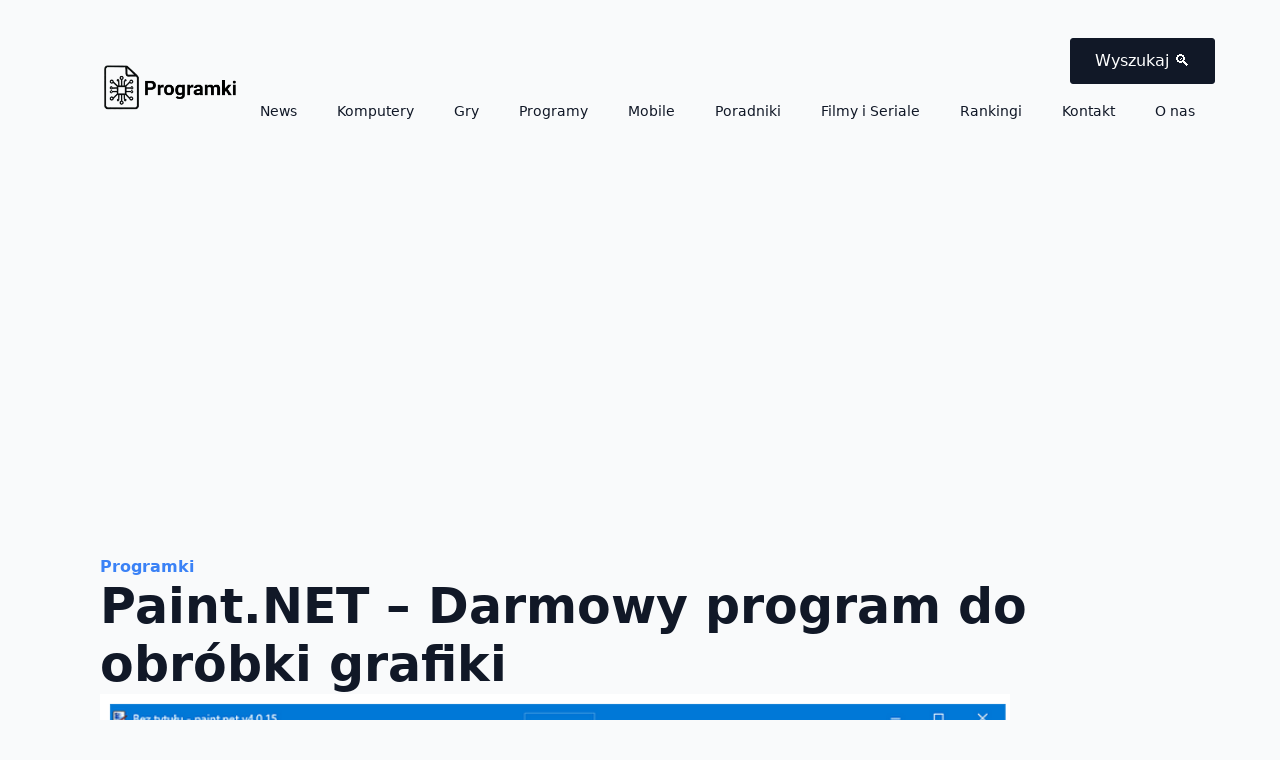

--- FILE ---
content_type: text/html; charset=UTF-8
request_url: https://www.programki.pl/programy/paint-net-darmowy-program-do-obrobki-grafiki/
body_size: 18144
content:
<!doctype html>
<html lang="pl-PL" prefix="og: https://ogp.me/ns#">
<head>
    <meta charset="UTF-8">
    <meta name="viewport" content="width=device-width, initial-scale=1">
            <link rel='stylesheet' href='https://www.programki.pl/wp-content/plugins/breakdance/plugin/themeless/normalize.min.css'>
        
<!-- Optymalizacja wyszukiwarek według Rank Math - https://rankmath.com/ -->
<title>Paint.NET - Darmowy program do obróbki grafiki - Programki.pl</title>
<meta name="description" content="Paint.NET to bezpłatne narzędzie służące do edycji i retuszowania grafik. Program ten, podobnie jak płatne aplikacje, oferuje wiele funkcji, takich jak"/>
<meta name="robots" content="index, follow, max-snippet:-1, max-video-preview:-1, max-image-preview:large"/>
<link rel="canonical" href="https://www.programki.pl/programy/paint-net-darmowy-program-do-obrobki-grafiki/" />
<meta property="og:locale" content="pl_PL" />
<meta property="og:type" content="article" />
<meta property="og:title" content="Paint.NET - Darmowy program do obróbki grafiki - Programki.pl" />
<meta property="og:description" content="Paint.NET to bezpłatne narzędzie służące do edycji i retuszowania grafik. Program ten, podobnie jak płatne aplikacje, oferuje wiele funkcji, takich jak" />
<meta property="og:url" content="https://www.programki.pl/programy/paint-net-darmowy-program-do-obrobki-grafiki/" />
<meta property="og:site_name" content="A Bun In The Oven" />
<meta property="og:image" content="https://www.programki.pl/wp-content/uploads/2023/02/Paint.NET-Darmowy-program-do-obrobki-grafiki.png" />
<meta property="og:image:secure_url" content="https://www.programki.pl/wp-content/uploads/2023/02/Paint.NET-Darmowy-program-do-obrobki-grafiki.png" />
<meta property="og:image:width" content="823" />
<meta property="og:image:height" content="647" />
<meta property="og:image:alt" content="Paint.NET - Darmowy program do obróbki grafiki" />
<meta property="og:image:type" content="image/png" />
<meta name="twitter:card" content="summary_large_image" />
<meta name="twitter:title" content="Paint.NET - Darmowy program do obróbki grafiki - Programki.pl" />
<meta name="twitter:description" content="Paint.NET to bezpłatne narzędzie służące do edycji i retuszowania grafik. Program ten, podobnie jak płatne aplikacje, oferuje wiele funkcji, takich jak" />
<meta name="twitter:image" content="https://www.programki.pl/wp-content/uploads/2023/02/Paint.NET-Darmowy-program-do-obrobki-grafiki.png" />
<script type="application/ld+json" class="rank-math-schema">{"@context":"https://schema.org","@graph":[{"@type":"BreadcrumbList","@id":"https://www.programki.pl/programy/paint-net-darmowy-program-do-obrobki-grafiki/#breadcrumb","itemListElement":[{"@type":"ListItem","position":"1","item":{"@id":"https://www.programki.pl","name":"Programki"}},{"@type":"ListItem","position":"2","item":{"@id":"https://www.programki.pl/programy/paint-net-darmowy-program-do-obrobki-grafiki/","name":"Paint.NET &#8211; Darmowy program do obr\u00f3bki grafiki"}}]}]}</script>
<!-- /Wtyczka Rank Math WordPress SEO -->

<link rel='dns-prefetch' href='//www.googletagmanager.com' />
<link rel='dns-prefetch' href='//pagead2.googlesyndication.com' />
<link rel="alternate" title="oEmbed (JSON)" type="application/json+oembed" href="https://www.programki.pl/wp-json/oembed/1.0/embed?url=https%3A%2F%2Fwww.programki.pl%2Fprogramy%2Fpaint-net-darmowy-program-do-obrobki-grafiki%2F" />
<link rel="alternate" title="oEmbed (XML)" type="text/xml+oembed" href="https://www.programki.pl/wp-json/oembed/1.0/embed?url=https%3A%2F%2Fwww.programki.pl%2Fprogramy%2Fpaint-net-darmowy-program-do-obrobki-grafiki%2F&#038;format=xml" />
<style id='wp-img-auto-sizes-contain-inline-css' type='text/css'>
img:is([sizes=auto i],[sizes^="auto," i]){contain-intrinsic-size:3000px 1500px}
/*# sourceURL=wp-img-auto-sizes-contain-inline-css */
</style>
<style id='wp-emoji-styles-inline-css' type='text/css'>

	img.wp-smiley, img.emoji {
		display: inline !important;
		border: none !important;
		box-shadow: none !important;
		height: 1em !important;
		width: 1em !important;
		margin: 0 0.07em !important;
		vertical-align: -0.1em !important;
		background: none !important;
		padding: 0 !important;
	}
/*# sourceURL=wp-emoji-styles-inline-css */
</style>
<style id='wp-block-library-inline-css' type='text/css'>
:root{--wp-block-synced-color:#7a00df;--wp-block-synced-color--rgb:122,0,223;--wp-bound-block-color:var(--wp-block-synced-color);--wp-editor-canvas-background:#ddd;--wp-admin-theme-color:#007cba;--wp-admin-theme-color--rgb:0,124,186;--wp-admin-theme-color-darker-10:#006ba1;--wp-admin-theme-color-darker-10--rgb:0,107,160.5;--wp-admin-theme-color-darker-20:#005a87;--wp-admin-theme-color-darker-20--rgb:0,90,135;--wp-admin-border-width-focus:2px}@media (min-resolution:192dpi){:root{--wp-admin-border-width-focus:1.5px}}.wp-element-button{cursor:pointer}:root .has-very-light-gray-background-color{background-color:#eee}:root .has-very-dark-gray-background-color{background-color:#313131}:root .has-very-light-gray-color{color:#eee}:root .has-very-dark-gray-color{color:#313131}:root .has-vivid-green-cyan-to-vivid-cyan-blue-gradient-background{background:linear-gradient(135deg,#00d084,#0693e3)}:root .has-purple-crush-gradient-background{background:linear-gradient(135deg,#34e2e4,#4721fb 50%,#ab1dfe)}:root .has-hazy-dawn-gradient-background{background:linear-gradient(135deg,#faaca8,#dad0ec)}:root .has-subdued-olive-gradient-background{background:linear-gradient(135deg,#fafae1,#67a671)}:root .has-atomic-cream-gradient-background{background:linear-gradient(135deg,#fdd79a,#004a59)}:root .has-nightshade-gradient-background{background:linear-gradient(135deg,#330968,#31cdcf)}:root .has-midnight-gradient-background{background:linear-gradient(135deg,#020381,#2874fc)}:root{--wp--preset--font-size--normal:16px;--wp--preset--font-size--huge:42px}.has-regular-font-size{font-size:1em}.has-larger-font-size{font-size:2.625em}.has-normal-font-size{font-size:var(--wp--preset--font-size--normal)}.has-huge-font-size{font-size:var(--wp--preset--font-size--huge)}.has-text-align-center{text-align:center}.has-text-align-left{text-align:left}.has-text-align-right{text-align:right}.has-fit-text{white-space:nowrap!important}#end-resizable-editor-section{display:none}.aligncenter{clear:both}.items-justified-left{justify-content:flex-start}.items-justified-center{justify-content:center}.items-justified-right{justify-content:flex-end}.items-justified-space-between{justify-content:space-between}.screen-reader-text{border:0;clip-path:inset(50%);height:1px;margin:-1px;overflow:hidden;padding:0;position:absolute;width:1px;word-wrap:normal!important}.screen-reader-text:focus{background-color:#ddd;clip-path:none;color:#444;display:block;font-size:1em;height:auto;left:5px;line-height:normal;padding:15px 23px 14px;text-decoration:none;top:5px;width:auto;z-index:100000}html :where(.has-border-color){border-style:solid}html :where([style*=border-top-color]){border-top-style:solid}html :where([style*=border-right-color]){border-right-style:solid}html :where([style*=border-bottom-color]){border-bottom-style:solid}html :where([style*=border-left-color]){border-left-style:solid}html :where([style*=border-width]){border-style:solid}html :where([style*=border-top-width]){border-top-style:solid}html :where([style*=border-right-width]){border-right-style:solid}html :where([style*=border-bottom-width]){border-bottom-style:solid}html :where([style*=border-left-width]){border-left-style:solid}html :where(img[class*=wp-image-]){height:auto;max-width:100%}:where(figure){margin:0 0 1em}html :where(.is-position-sticky){--wp-admin--admin-bar--position-offset:var(--wp-admin--admin-bar--height,0px)}@media screen and (max-width:600px){html :where(.is-position-sticky){--wp-admin--admin-bar--position-offset:0px}}
/*# sourceURL=/wp-includes/css/dist/block-library/common.min.css */
</style>
<style id='classic-theme-styles-inline-css' type='text/css'>
/*! This file is auto-generated */
.wp-block-button__link{color:#fff;background-color:#32373c;border-radius:9999px;box-shadow:none;text-decoration:none;padding:calc(.667em + 2px) calc(1.333em + 2px);font-size:1.125em}.wp-block-file__button{background:#32373c;color:#fff;text-decoration:none}
/*# sourceURL=/wp-includes/css/classic-themes.min.css */
</style>
<style id='ez-toc-style-inline-css' type='text/css'>
#ez-toc-container{background:#f9f9f9;border:1px solid #aaa;border-radius:4px;-webkit-box-shadow:0 1px 1px rgba(0,0,0,.05);box-shadow:0 1px 1px rgba(0,0,0,.05);display:table;margin-bottom:1em;padding:10px 20px 10px 10px;position:relative;width:auto}div.ez-toc-widget-container{padding:0;position:relative}#ez-toc-container.ez-toc-light-blue{background:#edf6ff}#ez-toc-container.ez-toc-white{background:#fff}#ez-toc-container.ez-toc-black{background:#000}#ez-toc-container.ez-toc-transparent{background:none}div.ez-toc-widget-container ul{display:block}div.ez-toc-widget-container li{border:none;padding:0}div.ez-toc-widget-container ul.ez-toc-list{padding:10px}#ez-toc-container ul ul,.ez-toc div.ez-toc-widget-container ul ul{margin-left:1.5em}#ez-toc-container li,#ez-toc-container ul{padding:0}#ez-toc-container li,#ez-toc-container ul,#ez-toc-container ul li,div.ez-toc-widget-container,div.ez-toc-widget-container li{background:0 0;list-style:none;line-height:1.6;margin:0;overflow:hidden;z-index:1}#ez-toc-container .ez-toc-title{text-align:left;line-height:1.45;margin:0;padding:0}.ez-toc-title-container{display:table;width:100%}.ez-toc-title,.ez-toc-title-toggle{display:inline;text-align:left;vertical-align:middle}.ez-toc-btn,.ez-toc-glyphicon{display:inline-block;font-weight:400}#ez-toc-container.ez-toc-black a,#ez-toc-container.ez-toc-black a:visited,#ez-toc-container.ez-toc-black p.ez-toc-title{color:#fff}#ez-toc-container div.ez-toc-title-container+ul.ez-toc-list{margin-top:1em}.ez-toc-wrap-left{margin:0 auto 1em 0!important}.ez-toc-wrap-left-text{float:left}.ez-toc-wrap-right{margin:0 0 1em auto!important}.ez-toc-wrap-right-text{float:right}#ez-toc-container a{color:#444;box-shadow:none;text-decoration:none;text-shadow:none;display:inline-flex;align-items:stretch;flex-wrap:nowrap}#ez-toc-container a:visited{color:#9f9f9f}#ez-toc-container a:hover{text-decoration:underline}#ez-toc-container a.ez-toc-toggle{display:flex;align-items:center}.ez-toc-widget-container ul.ez-toc-list li::before{content:' ';position:absolute;left:0;right:0;height:30px;line-height:30px;z-index:-1}.ez-toc-widget-container ul.ez-toc-list li.active{background-color:#ededed}.ez-toc-widget-container li.active>a{font-weight:900}.ez-toc-btn{padding:6px 12px;margin-bottom:0;font-size:14px;line-height:1.428571429;text-align:center;white-space:nowrap;vertical-align:middle;cursor:pointer;background-image:none;border:1px solid transparent;border-radius:4px;-webkit-user-select:none;-moz-user-select:none;-ms-user-select:none;-o-user-select:none;user-select:none}.ez-toc-btn:focus{outline:#333 dotted thin;outline:-webkit-focus-ring-color auto 5px;outline-offset:-2px}.ez-toc-btn:focus,.ez-toc-btn:hover{color:#333;text-decoration:none}.ez-toc-btn.active,.ez-toc-btn:active{background-image:none;outline:0;-webkit-box-shadow:inset 0 3px 5px rgba(0,0,0,.125);box-shadow:inset 0 3px 5px rgba(0,0,0,.125)}.ez-toc-btn-default{color:#333;background-color:#fff;-webkit-box-shadow:inset 0 1px 0 rgba(255,255,255,.15),0 1px 1px rgba(0,0,0,.075);box-shadow:inset 0 1px 0 rgba(255,255,255,.15),0 1px 1px rgba(0,0,0,.075);text-shadow:0 1px 0 #fff;background-image:-webkit-gradient(linear,left 0,left 100%,from(#fff),to(#e0e0e0));background-image:-webkit-linear-gradient(top,#fff 0,#e0e0e0 100%);background-image:-moz-linear-gradient(top,#fff 0,#e0e0e0 100%);background-image:linear-gradient(to bottom,#fff 0,#e0e0e0 100%);background-repeat:repeat-x;border-color:#ccc}.ez-toc-btn-default.active,.ez-toc-btn-default:active,.ez-toc-btn-default:focus,.ez-toc-btn-default:hover{color:#333;background-color:#ebebeb;border-color:#adadad}.ez-toc-btn-default.active,.ez-toc-btn-default:active{background-image:none;background-color:#e0e0e0;border-color:#dbdbdb}.ez-toc-btn-sm,.ez-toc-btn-xs{padding:5px 10px;font-size:12px;line-height:1.5;border-radius:3px}.ez-toc-btn-xs{padding:1px 5px}.ez-toc-btn-default:active{-webkit-box-shadow:inset 0 3px 5px rgba(0,0,0,.125);box-shadow:inset 0 3px 5px rgba(0,0,0,.125)}.btn.active,.ez-toc-btn:active{background-image:none}.ez-toc-btn-default:focus,.ez-toc-btn-default:hover{background-color:#e0e0e0;background-position:0 -15px}.ez-toc-pull-right{float:right!important;margin-left:10px}#ez-toc-container label.cssicon,#ez-toc-widget-container label.cssicon{height:30px}.ez-toc-glyphicon{position:relative;top:1px;font-family:'Glyphicons Halflings';-webkit-font-smoothing:antialiased;font-style:normal;line-height:1;-moz-osx-font-smoothing:grayscale}.ez-toc-glyphicon:empty{width:1em}.ez-toc-toggle i.ez-toc-glyphicon,label.cssicon .ez-toc-glyphicon:empty{font-size:16px;margin-left:2px}#ez-toc-container input,.ez-toc-toggle #item{position:absolute;left:-999em}#ez-toc-container input[type=checkbox]:checked+nav,#ez-toc-widget-container input[type=checkbox]:checked+nav{opacity:0;max-height:0;border:none;display:none}#ez-toc-container .ez-toc-js-icon-con,#ez-toc-container label{position:relative;cursor:pointer;display:initial}#ez-toc-container .ez-toc-js-icon-con,#ez-toc-container .ez-toc-toggle label,.ez-toc-cssicon{float:right;position:relative;font-size:16px;padding:0;border:1px solid #999191;border-radius:5px;cursor:pointer;left:10px;width:35px}div#ez-toc-container .ez-toc-title{display:initial}.ez-toc-wrap-center{margin:0 auto 1em!important}#ez-toc-container a.ez-toc-toggle{color:#444;background:inherit;border:inherit}#ez-toc-container .eztoc-toggle-hide-by-default,.eztoc-hide,label.cssiconcheckbox{display:none}.ez-toc-widget-container ul li a{padding-left:10px;display:inline-flex;align-items:stretch;flex-wrap:nowrap}.ez-toc-widget-container ul.ez-toc-list li{height:auto!important}.ez-toc-icon-toggle-span{display:flex;align-items:center;width:35px;height:30px;justify-content:center;direction:ltr}.eztoc_no_heading_found{background-color:#ff0;padding-left:10px}.term-description .ez-toc-title-container p:nth-child(2){width:50px;float:right;margin:0}.ez-toc-container-direction {direction: ltr;}.ez-toc-counter ul{counter-reset: item ;}.ez-toc-counter nav ul li a::before {content: counters(item, '.', decimal) '. ';display: inline-block;counter-increment: item;flex-grow: 0;flex-shrink: 0;margin-right: .2em; float: left; }.ez-toc-widget-direction {direction: ltr;}.ez-toc-widget-container ul{counter-reset: item ;}.ez-toc-widget-container nav ul li a::before {content: counters(item, '.', decimal) '. ';display: inline-block;counter-increment: item;flex-grow: 0;flex-shrink: 0;margin-right: .2em; float: left; }div#ez-toc-container .ez-toc-title {font-size: 120%;}div#ez-toc-container .ez-toc-title {font-weight: 500;}div#ez-toc-container ul li , div#ez-toc-container ul li a {font-size: 95%;}div#ez-toc-container ul li , div#ez-toc-container ul li a {font-weight: 500;}div#ez-toc-container nav ul ul li {font-size: 90%;}div#ez-toc-container {background: #fff;border: 1px solid #0a0a0a;}div#ez-toc-container p.ez-toc-title , #ez-toc-container .ez_toc_custom_title_icon , #ez-toc-container .ez_toc_custom_toc_icon {color: #0a0a0a;}div#ez-toc-container ul.ez-toc-list a {color: #0a0303;}div#ez-toc-container ul.ez-toc-list a:hover {color: #2a6496;}div#ez-toc-container ul.ez-toc-list a:visited {color: #428bca;}
/*# sourceURL=ez-toc-style-inline-css */
</style>
<link rel='stylesheet' id='searchwp-live-search-css' href='https://www.programki.pl/wp-content/plugins/searchwp-live-ajax-search/assets/styles/style.min.css?ver=1.8.6' type='text/css' media='all' />
<style id='searchwp-live-search-inline-css' type='text/css'>
.searchwp-live-search-result .searchwp-live-search-result--title a {
  font-size: 16px;
}
.searchwp-live-search-result .searchwp-live-search-result--price {
  font-size: 14px;
}
.searchwp-live-search-result .searchwp-live-search-result--add-to-cart .button {
  font-size: 14px;
}

/*# sourceURL=searchwp-live-search-inline-css */
</style>
<script type="text/javascript" src="https://www.programki.pl/wp-includes/js/jquery/jquery.min.js?ver=3.7.1" id="jquery-core-js"></script>
<script type="text/javascript" src="https://www.programki.pl/wp-includes/js/jquery/jquery-migrate.min.js?ver=3.4.1" id="jquery-migrate-js"></script>

<!-- Fragment znacznika Google (gtag.js) dodany przez Site Kit -->
<!-- Fragment Google Analytics dodany przez Site Kit -->
<script type="text/javascript" src="https://www.googletagmanager.com/gtag/js?id=G-2CBSG3MTRH" id="google_gtagjs-js" async></script>
<script type="text/javascript" id="google_gtagjs-js-after">
/* <![CDATA[ */
window.dataLayer = window.dataLayer || [];function gtag(){dataLayer.push(arguments);}
gtag("set","linker",{"domains":["www.programki.pl"]});
gtag("js", new Date());
gtag("set", "developer_id.dZTNiMT", true);
gtag("config", "G-2CBSG3MTRH");
//# sourceURL=google_gtagjs-js-after
/* ]]> */
</script>
<link rel="https://api.w.org/" href="https://www.programki.pl/wp-json/" /><link rel="alternate" title="JSON" type="application/json" href="https://www.programki.pl/wp-json/wp/v2/programy/1653" /><link rel="EditURI" type="application/rsd+xml" title="RSD" href="https://www.programki.pl/xmlrpc.php?rsd" />
<meta name="generator" content="WordPress 6.9" />
<link rel='shortlink' href='https://www.programki.pl/?p=1653' />
<meta name="generator" content="Site Kit by Google 1.170.0" /><!-- Google Tag Manager -->
<script>(function(w,d,s,l,i){w[l]=w[l]||[];w[l].push({'gtm.start':
new Date().getTime(),event:'gtm.js'});var f=d.getElementsByTagName(s)[0],
j=d.createElement(s),dl=l!='dataLayer'?'&l='+l:'';j.async=true;j.src=
'https://www.googletagmanager.com/gtm.js?id='+i+dl;f.parentNode.insertBefore(j,f);
})(window,document,'script','dataLayer','GTM-N9WWT8Q8');</script>
<!-- End Google Tag Manager -->
<!-- Znaczniki meta Google AdSense dodane przez Site Kit -->
<meta name="google-adsense-platform-account" content="ca-host-pub-2644536267352236">
<meta name="google-adsense-platform-domain" content="sitekit.withgoogle.com">
<!-- Zakończ dodawanie meta znaczników Google AdSense przez Site Kit -->
<style class="wpcode-css-snippet">/* Styl dla .tablepress */
.tablepress {
    color: black; /* Tekst w tabeli czarny */
    background-color: white; /* Tło tabeli białe */
    border: 1px solid black; /* Obwódka tabeli */
    border-collapse: collapse; /* Brak przerwy między obwódkami */
    width: 100%; /* Tabela zajmuje 100% szerokości kontenera */
}

.tablepress th,
.tablepress td {
    padding: 10px; /* Odstępy w komórkach */
    border: 1px solid black; /* Obwódka komórek */
    text-align: left; /* Wyrównanie tekstu do lewej */
}

.tablepress th {
    background-color: #f9f9f9; /* Jasnoszare tło dla nagłówków */
    font-weight: bold; /* Pogrubiona czcionka dla nagłówków */
}

/* Styl dla zwykłego table */
table {
    color: black; /* Tekst w tabeli czarny */
    background-color: white; /* Tło tabeli białe */
    border: 1px solid black; /* Obwódka tabeli */
    border-collapse: collapse; /* Brak przerwy między obwódkami */
    width: 100%; /* Tabela zajmuje 100% szerokości kontenera */
}

table th,
table td {
    padding: 10px; /* Odstępy w komórkach */
    border: 1px solid black; /* Obwódka komórek */
    text-align: left; /* Wyrównanie tekstu do lewej */
}

table th {
    background-color: #f9f9f9; /* Jasnoszare tło dla nagłówków */
    font-weight: bold; /* Pogrubiona czcionka dla nagłówków */
}

/* Styl dla .table-hover.table-bordered */
.table-hover.table-bordered {
    color: black; /* Tekst czarny */
    background-color: white; /* Tło białe */
    border: 1px solid black; /* Obwódka tabeli */
    width: 100%; /* Dopasowanie do szerokości kontenera */
    border-collapse: collapse; /* Brak przerwy między obwódkami */
}

.table-hover.table-bordered th,
.table-hover.table-bordered td {
    padding: 10px; /* Odstępy w komórkach */
    border: 1px solid black; /* Obwódka komórek */
    text-align: left; /* Wyrównanie tekstu do lewej */
}

.table-hover.table-bordered th {
    background-color: #f9f9f9; /* Jasnoszare tło dla nagłówków */
    font-weight: bold; /* Pogrubiona czcionka dla nagłówków */
}

</style><style class="wpcode-css-snippet">.custom-a {
    text-decoration: none; /* Usuwa podkreślenie */
    color: white !important; 
}

.footer-text a {
    text-decoration: none !important;
    border-bottom: none !important;
}
</style><style class="wpcode-css-snippet">/* Główne kontener dla formularza */
.bde-shortcode-52-101 {
    background-color: #f4f4f4; /* Jasne, neutralne tło */
    padding: 20px;
    border-radius: 10px;
    max-width: 400px;
    margin: 0 auto;
    box-shadow: 0 4px 6px rgba(0, 0, 0, 0.1);
}

/* Kontener kolumnowy dla elementów formularza */
.swp-flex--col {
    display: flex;
    flex-direction: column;
    gap: 15px;
}

/* Kontener dla wiersza */
.swp-flex--row {
    display: flex;
    gap: 10px;
    align-items: center;
    justify-content: space-between;
}

/* Pole wyszukiwania */
.searchwp-form-input-container {
    flex-grow: 1;
    position: relative;
}

.swp-input--search {
    width: 100%;
    padding: 12px 15px;
    border: 1px solid #d9d9d9;
    border-radius: 5px;
    font-size: 16px;
    outline: none;
    transition: border-color 0.3s ease, box-shadow 0.3s ease;
    background-color: #fafafa;
    font-family: Arial, sans-serif;
}

.swp-input--search::placeholder {
    color: #999;
}

/* Focus efekt dla pola wyszukiwania */
.swp-input--search:focus {
    border-color: #333;
    box-shadow: 0 0 5px rgba(0, 0, 0, 0.1);
}

/* Przycisk wyszukiwania */
.search-submit {
    background-color: white;
    color: #333;
    border: 2px solid #333;
    padding: 12px 25px;
    border-radius: 25px;
    font-size: 16px;
    font-weight: bold;
    cursor: pointer;
    text-align: center;
    transition: background-color 0.3s ease, color 0.3s ease;
    display: flex;
    align-items: center;
    justify-content: center;
    gap: 5px;
    font-family: Arial, sans-serif;
}

.search-submit:hover {
    background-color: #f4f4f4;
}

/* Dodanie strzałki wewnątrz przycisku */
.search-submit:after {
    content: ' →';
    margin-left: 5px;
    font-weight: normal;
}
</style>
<!-- Fragment Google AdSense dodany przez Site Kit -->
<script type="text/javascript" async="async" src="https://pagead2.googlesyndication.com/pagead/js/adsbygoogle.js?client=ca-pub-3942691247829101&amp;host=ca-host-pub-2644536267352236" crossorigin="anonymous"></script>

<!-- Zakończ fragment Google AdSense dodany przez Site Kit -->
<link rel="icon" href="https://www.programki.pl/wp-content/uploads/2023/05/cropped-programki-favicon-32x32.png" sizes="32x32" />
<link rel="icon" href="https://www.programki.pl/wp-content/uploads/2023/05/cropped-programki-favicon-192x192.png" sizes="192x192" />
<link rel="apple-touch-icon" href="https://www.programki.pl/wp-content/uploads/2023/05/cropped-programki-favicon-180x180.png" />
<meta name="msapplication-TileImage" content="https://www.programki.pl/wp-content/uploads/2023/05/cropped-programki-favicon-270x270.png" />
<!-- [HEADER ASSETS] -->


<link rel="stylesheet" href="https://www.programki.pl/wp-content/plugins/breakdance/subplugins/breakdance-elements/dependencies-files/awesome-form@1/css/form.css?bd_ver=2.3.0" />
<link rel="stylesheet" href="https://www.programki.pl/wp-content/plugins/breakdance/subplugins/breakdance-elements/dependencies-files/breakdance-posts@1/posts.css?bd_ver=2.3.0" />
<link rel="stylesheet" href="https://www.programki.pl/wp-content/plugins/breakdance/subplugins/breakdance-elements/dependencies-files/awesome-menu@1/awesome-menu.css?bd_ver=2.3.0" />
<link rel="stylesheet" href="https://www.programki.pl/wp-content/plugins/breakdance/subplugins/breakdance-elements/dependencies-files/popups@1/popups.css?bd_ver=2.3.0" />
<link rel="stylesheet" href="https://fonts.googleapis.com/css2?family=Jost:ital,wght@0,100;0,200;0,300;0,400;0,500;0,600;0,700;0,800;0,900;1,100;1,200;1,300;1,400;1,500;1,600;1,700;1,800;1,900&display=swap" />

<link rel="stylesheet" href="https://www.programki.pl/wp-content/uploads/breakdance/css/post-3521-defaults.css?v=89d12797162102df09cf274b01da46e5" />

<link rel="stylesheet" href="https://www.programki.pl/wp-content/uploads/breakdance/css/post-3427-defaults.css?v=487fa0b33774b95e702a42e79fd3c284" />

<link rel="stylesheet" href="https://www.programki.pl/wp-content/uploads/breakdance/css/post-3424-defaults.css?v=05dee158bc473e5e9baec1f3e7ffae2f" />

<link rel="stylesheet" href="https://www.programki.pl/wp-content/uploads/breakdance/css/post-3467-defaults.css?v=7163837c41857a896c9bdd4cbc65c7ea" />

<link rel="stylesheet" href="https://www.programki.pl/wp-content/uploads/breakdance/css/global-settings.css?v=17c0f7caa8e1df1b3c69122d1f6898fc" />

<link rel="stylesheet" href="https://www.programki.pl/wp-content/uploads/breakdance/css/presets.css?v=d41d8cd98f00b204e9800998ecf8427e" />

<link rel="stylesheet" href="https://www.programki.pl/wp-content/uploads/breakdance/css/selectors.css?v=91f259ab8676287b2c5fd39b4dca0495" />



<link rel="stylesheet" href="https://www.programki.pl/wp-content/uploads/breakdance/css/post-3521.css?v=21cde382553987662c24ae1a72494478" />

<link rel="stylesheet" href="https://www.programki.pl/wp-content/uploads/breakdance/css/post-3427.css?v=5c2bf96d02d63ecaeaca2f621c852c19" />

<link rel="stylesheet" href="https://www.programki.pl/wp-content/uploads/breakdance/css/post-3424.css?v=3ac3bf9cefbb1b4e2f5d661bf0ea6547" />

<link rel="stylesheet" href="https://www.programki.pl/wp-content/uploads/breakdance/css/post-3467.css?v=39a5fef50a00a0ed27a60a5629b7b832" />
<!-- [/EOF HEADER ASSETS] --></head>
<body class="wp-singular programy-template-default single single-programy postid-1653 wp-theme-breakdance-zero breakdance">
    <!-- Google Tag Manager (noscript) -->
<noscript><iframe src="https://www.googletagmanager.com/ns.html?id=GTM-N9WWT8Q8"
height="0" width="0" style="display:none;visibility:hidden"></iframe></noscript>
<!-- End Google Tag Manager (noscript) -->    <header class="bde-header-builder-3427-100 bde-header-builder bde-header-builder--sticky-scroll-slide">

<div class="bde-header-builder__container"><div class="bde-div-3427-126 bde-div">
  
  
	



<div class="bde-image-3427-125 bde-image">
<figure class="breakdance-image breakdance-image--3456">
	<div class="breakdance-image-container">
		<div class="breakdance-image-clip"><a class="breakdance-image-link breakdance-image-link--url" href="/" target="_self" rel="noopener" data-sub-html="" data-lg-size="-"><img class="breakdance-image-object" src="https://www.programki.pl/wp-content/uploads/2025/01/programkilogo.png" width="250" height="100" sizes="(max-width: 250px) 100vw, 250px" alt="programkilogo"></a></div>
	</div></figure>

</div>
</div><div class="bde-div-3427-102 bde-div">
  
  
	



<div class="bde-div-3427-104 bde-div">
  
  
	



<div id="searchhome" class="bde-button-3427-134 bde-button">
    
                                    
    
    
    
    
            
            <button type="button" class="button-atom button-atom--custom bde-button__button"  >
    
        <span class="button-atom__text">Wyszukaj 🔍</span>

        
        
            </button>
    


</div><div class="bde-wp-menu-3427-131 bde-wp-menu">


      
        
    <nav class="breakdance-menu breakdance-menu--collapse    ">
    <button class="breakdance-menu-toggle breakdance-menu-toggle--squeeze" type="button" aria-label="Open Menu" aria-expanded="false" aria-controls="menu-131">
                  <span class="breakdance-menu-toggle-icon">
            <span class="breakdance-menu-toggle-lines"></span>
          </span>
            </button>
    
  <ul class="breakdance-menu-list" id="menu-131">
              
  
    <li id="menu-item-699" class="menu-item menu-item-type-taxonomy menu-item-object-category menu-item-699 breakdance-menu-item"><a href="https://www.programki.pl/c/news/" class="breakdance-menu-link">News</a></li>
<li id="menu-item-700" class="menu-item menu-item-type-taxonomy menu-item-object-category menu-item-700 breakdance-menu-item"><a href="https://www.programki.pl/c/komputery/" class="breakdance-menu-link">Komputery</a></li>
<li id="menu-item-701" class="menu-item menu-item-type-taxonomy menu-item-object-category menu-item-701 breakdance-menu-item"><a href="https://www.programki.pl/c/gry/" class="breakdance-menu-link">Gry</a></li>
<li id="menu-item-702" class="menu-item menu-item-type-taxonomy menu-item-object-category menu-item-702 breakdance-menu-item"><a href="https://www.programki.pl/c/programy/" class="breakdance-menu-link">Programy</a></li>
<li id="menu-item-801" class="menu-item menu-item-type-taxonomy menu-item-object-category menu-item-801 breakdance-menu-item"><a href="https://www.programki.pl/c/mobile/" class="breakdance-menu-link">Mobile</a></li>
<li id="menu-item-703" class="menu-item menu-item-type-taxonomy menu-item-object-category menu-item-703 breakdance-menu-item"><a href="https://www.programki.pl/c/poradniki/" class="breakdance-menu-link">Poradniki</a></li>
<li id="menu-item-704" class="menu-item menu-item-type-taxonomy menu-item-object-category menu-item-704 breakdance-menu-item"><a href="https://www.programki.pl/c/filmy-i-seriale/" class="breakdance-menu-link">Filmy i Seriale</a></li>
<li id="menu-item-698" class="menu-item menu-item-type-taxonomy menu-item-object-category menu-item-698 breakdance-menu-item"><a href="https://www.programki.pl/c/rankingi/" class="breakdance-menu-link">Rankingi</a></li>
<li id="menu-item-3191" class="menu-item menu-item-type-post_type menu-item-object-page menu-item-3191 breakdance-menu-item"><a href="https://www.programki.pl/kontakt/" class="breakdance-menu-link">Kontakt</a></li>
<li id="menu-item-3586" class="menu-item menu-item-type-post_type menu-item-object-page menu-item-3586 breakdance-menu-item"><a href="https://www.programki.pl/o-nas/" class="breakdance-menu-link">O nas</a></li>

  </ul>
  </nav>


</div>
</div>
</div></div>


</header><section class="bde-section-3521-114 bde-section">
  
  
	



<div class="section-container"><div class="bde-breadcrumbs-3521-144 bde-breadcrumbs">
<nav aria-label="breadcrumbs" class="rank-math-breadcrumb"><p><a href="https://www.programki.pl">Programki</a></p></nav>
</div><h1 class="bde-heading-3521-115 bde-heading">
Paint.NET &#8211; Darmowy program do obróbki grafiki
</h1><div class="bde-div-3521-116 bde-div">
  
  
	



<div class="bde-code-block-3521-117 bde-code-block">

  <div class="blog_foto" style="position: relative;">
  <div class="image-container">
    <img
      src="https://www.programki.pl/wp-content/uploads/2023/02/Paint.NET-Darmowy-program-do-obrobki-grafiki.png"
      class="main-image"
      alt="Paint.NET &#8211; Darmowy program do obróbki grafiki"
      decoding="async"
      fetchpriority="high"
      srcset="https://www.programki.pl/wp-content/uploads/2023/02/Paint.NET-Darmowy-program-do-obrobki-grafiki-300x236.png 300w, https://www.programki.pl/wp-content/uploads/2023/02/Paint.NET-Darmowy-program-do-obrobki-grafiki-768x604.png 768w, https://www.programki.pl/wp-content/uploads/2023/02/Paint.NET-Darmowy-program-do-obrobki-grafiki-750x590.png 750w, https://www.programki.pl/wp-content/uploads/2023/02/Paint.NET-Darmowy-program-do-obrobki-grafiki.png 823w"
      sizes="(max-width: 910px) 100vw, 910px"
    />
  </div>
  <div class="is_single_img_title">
    <p>
      <mark>Paint.NET &#8211; Darmowy program do obróbki grafiki</mark>
    </p>
  </div>
</div>



</div>
</div><ul class="bde-post-meta-3521-118 bde-post-meta">
            <li class="ee-postmeta-author-wrap">
                                                                            <span class="ee-postmeta-author">Redakcja Programki</span>
                                </li>
                        <li class="ee-postmeta-date-wrap">
                                                        <span class="ee-postmeta-date">23 lutego, 2023</span>
                                </li>
                        <li class="ee-postmeta-comments-wrap">
                                                        <span class="ee-postmeta-comments">No Comments</span>
                                </li>
            
</ul><div class="bde-rich-text-3521-119 bde-rich-text breakdance-rich-text-styles">
<p>Paint.NET to bezpłatne narzędzie służące do edycji i retuszowania grafik. Program ten, podobnie jak płatne aplikacje, oferuje wiele funkcji, takich jak filtry, efekty, praca na warstwach i historia operacji. Paint.NET umożliwia również dodawanie efektów artystycznych do zdjęć, takich jak malowanie farbami olejnymi, naszkicowane ołówkiem lub piórem. Dzięki temu programowi, można także zaawansowanie dostosować kolory, utworzyć obraz w odcieniach szarości lub sepia, obrócić, odbić, zmienić rozmiar i obszar roboczy grafiki.</p>
<h2>Paint.NET &#8211; Wymagania sprzętowe programu</h2>
<p>Poniżej przedstawione są wymagania techniczne programu Paint.NET dla systemu operacyjnego Windows:</p>
<table>
<thead>
<tr>
<th>Wymaganie</th>
<th>Opis</th>
</tr>
</thead>
<tbody>
<tr>
<td>System operacyjny</td>
<td>Windows 7 lub nowszy</td>
</tr>
<tr>
<td>Wersja</td>
<td>Najnowsza wersja Paint.NET</td>
</tr>
<tr>
<td>Karta graficzna</td>
<td>Zgodna z DirectX 10 lub nowszym i obsługująca Shader Model 4.0</td>
</tr>
<tr>
<td>Procesor</td>
<td>1 GHz lub szybszy, z obsługą SSE2</td>
</tr>
<tr>
<td>Pamięć RAM</td>
<td>2 GB lub więcej</td>
</tr>
<tr>
<td>Wolne miejsce na dysku twardym</td>
<td>700 MB lub więcej</td>
</tr>
<tr>
<td>Producent</td>
<td>dotPDN LLC</td>
</tr>
<tr>
<td>Język</td>
<td>Wiele języków, w tym angielski, francuski, hiszpański</td>
</tr>
<tr>
<td>Licencja</td>
<td>Bezpłatna</td>
</tr>
<tr>
<td>Link do pobrania</td>
<td><a href="https://www.getpaint.net/download.html" target="_new" rel="noopener">https://www.getpaint.net/download.html</a></td>
</tr>
</tbody>
</table>
<p>Program Paint.NET działa na systemie operacyjnym Windows 7 lub nowszym, a wymagania sprzętowe są niskie, co oznacza, że ​​może działać na większości komputerów. Do uruchomienia programu potrzebny jest procesor o mocy 1 GHz lub wyższej z obsługą SSE2, 2 GB RAM oraz karta graficzna zgodna z DirectX 10 lub nowszym i obsługująca Shader Model 4.0. Na dysku twardym należy mieć co najmniej 700 MB wolnego miejsca. Program Paint.NET jest również dostępny w wielu językach, w tym angielskim, francuskim i hiszpańskim, a jego licencja jest bezpłatna. Aby pobrać program Paint.NET, należy wejść na stronę internetową producenta i wybrać odpowiednią wersję.</p>

</div><div class="bde-fancy-divider-3521-120 bde-fancy-divider">


<div class="bde-fancy-divider__wrapper">
  <div class="bde-fancy-divider__separator   ">
  	  </div>
</div>

</div><div class="bde-fancy-divider-3521-122 bde-fancy-divider">


<div class="bde-fancy-divider__wrapper">
  <div class="bde-fancy-divider__separator   ">
  	  </div>
</div>

</div><div class="bde-div-3521-123 bde-div">
  
  
	



<div class="bde-columns-3521-124 bde-columns"><div class="bde-column-3521-125 bde-column">
  
  
	



<div class="bde-image-3521-126 bde-image">
<figure class="breakdance-image breakdance-image--">
	<div class="breakdance-image-container">
		<div class="breakdance-image-clip"><img class="breakdance-image-object" src="https://secure.gravatar.com/avatar/9faa7bd27623d6bcba0beba49bb77323a10869f8ae66fea68d8247eb1f9bc269?s=2048&d=mm&r=g" width="2048" height="2048"></div>
	</div></figure>

</div>
</div><div class="bde-column-3521-127 bde-column">
  
  
	



<div class="bde-div-3521-128 bde-div">
  
  
	



<h3 class="bde-heading-3521-129 bde-heading">
Redakcja Programki
</h3><div class="bde-social-icons-3521-130 bde-social-icons">
                  
            
            

    
    
    
    
    
    <a class="breakdance-link bde-social-icons__icon-wrapper bde-social-icons__icon-facebook" href="https://www.facebook.com/" target="_self" data-type="url" aria-label="facebook" >

             <svg xmlns="http://www.w3.org/2000/svg" width="100%" viewBox="0 0 24 24">
            <path d="M9 8h-3v4h3v12h5v-12h3.642l.358-4h-4v-1.667c0-.955.192-1.333 1.115-1.333h2.885v-5h-3.808c-3.596 0-5.192 1.583-5.192 4.615v3.385z"/>
       </svg>
              </a>

                    
            
            

    
    
    
    
    
    <a class="breakdance-link bde-social-icons__icon-wrapper bde-social-icons__icon-twitter" href="https://twitter.com/" target="_self" data-type="url" aria-label="twitter" >

              <svg xmlns="http://www.w3.org/2000/svg" width="100%" viewBox="0 0 512 512">
          <path d="M389.2 48h70.6L305.6 224.2 487 464H345L233.7 318.6 106.5 464H35.8L200.7 275.5 26.8 48H172.4L272.9 180.9 389.2 48zM364.4 421.8h39.1L151.1 88h-42L364.4 421.8z" />
        </svg>
              </a>

                    
            
            

    
    
    
    
    
    <a class="breakdance-link bde-social-icons__icon-wrapper bde-social-icons__icon-instagram" href="https://www.instagram.com/" target="_self" data-type="url" aria-label="instagram" >

             <svg xmlns="http://www.w3.org/2000/svg" width="100%" viewBox="0 0 24 24">
            <path d="M12 2.163c3.204 0 3.584.012 4.85.07 3.252.148 4.771 1.691 4.919 4.919.058 1.265.069 1.645.069 4.849 0 3.205-.012 3.584-.069 4.849-.149 3.225-1.664 4.771-4.919 4.919-1.266.058-1.644.07-4.85.07-3.204 0-3.584-.012-4.849-.07-3.26-.149-4.771-1.699-4.919-4.92-.058-1.265-.07-1.644-.07-4.849 0-3.204.013-3.583.07-4.849.149-3.227 1.664-4.771 4.919-4.919 1.266-.057 1.645-.069 4.849-.069zm0-2.163c-3.259 0-3.667.014-4.947.072-4.358.2-6.78 2.618-6.98 6.98-.059 1.281-.073 1.689-.073 4.948 0 3.259.014 3.668.072 4.948.2 4.358 2.618 6.78 6.98 6.98 1.281.058 1.689.072 4.948.072 3.259 0 3.668-.014 4.948-.072 4.354-.2 6.782-2.618 6.979-6.98.059-1.28.073-1.689.073-4.948 0-3.259-.014-3.667-.072-4.947-.196-4.354-2.617-6.78-6.979-6.98-1.281-.059-1.69-.073-4.949-.073zm0 5.838c-3.403 0-6.162 2.759-6.162 6.162s2.759 6.163 6.162 6.163 6.162-2.759 6.162-6.163c0-3.403-2.759-6.162-6.162-6.162zm0 10.162c-2.209 0-4-1.79-4-4 0-2.209 1.791-4 4-4s4 1.791 4 4c0 2.21-1.791 4-4 4zm6.406-11.845c-.796 0-1.441.645-1.441 1.44s.645 1.44 1.441 1.44c.795 0 1.439-.645 1.439-1.44s-.644-1.44-1.439-1.44z"/>
       </svg>
              </a>

    
</div>
</div><div class="bde-text-3521-132 bde-text">
Redakcja Programki.pl to zespół pasjonatów technologii, gier i programów. Nasza misja polega na dostarczaniu rzetelnych informacji, ciekawych artykułów i recenzji. Jesteśmy tu, aby pomóc Ci odkrywać świat wirtualnej rozrywki i nowych technologii. Doświadczenie, wiedza i entuzjazm naszego zespołu gwarantują wysoką jakość treści, które prezentujemy. Dzięki nam będziesz na bieżąco z najnowszymi trendami i odkryjesz fascynujący świat programów, gier i technologii.
</div>
</div></div>
</div><div class="bde-fancy-divider-3521-133 bde-fancy-divider">


<div class="bde-fancy-divider__wrapper">
  <div class="bde-fancy-divider__separator   ">
  	  </div>
</div>

</div><div class="bde-text-3521-134 bde-text">
Komentarze
</div><div class="bde-comments-list-3521-135 bde-comments-list">
<ol class="comments-list"></ol>

</div><div class="bde-comment-form-3521-136 bde-comment-form">
<div class="breakdance-form-message breakdance-form-message--error comments-form__closed"><p>Comments are closed</p></div>

</div></div>
</section><section class="bde-section-3521-137 bde-section">
  
  
	



<div class="section-container"><h1 class="bde-heading-3521-138 bde-heading">
Poczytaj jeszcze o...
</h1><div class="bde-columns-3521-139 bde-columns"><div class="bde-column-3521-140 bde-column">
  
  
	



<div class="bde-post-list-3521-141 bde-post-list">
<div class="bde-loop bde-loop-grid ee-posts ee-posts-grid">    <article class="bde-loop-item ee-post">
                <a class="bde-loop-item__image-link ee-post-image-link bde-loop-item__image-top ee-posts-image-top" href="https://www.programki.pl/programy/dvdfab-hd-decrypter-8-narzedzie-do-kopiowania-plyt-dvd-i-blu-ray/" aria-label="DVDFab HD Decrypter 8 &#8211; Narzędzie do kopiowania płyt DVD i Blu-ray">
      <div class="bde-loop-item__image ee-post-image">
          <img width="848" height="622" src="https://www.programki.pl/wp-content/uploads/2023/05/DVDFab-HD-Decrypter-8-Narzedzie-do-kopiowania-plyt-DVD-i-Blu-ray.png" class="attachment-full size-full wp-post-image" alt="DVDFab HD Decrypter 8 - Narzędzie do kopiowania płyt DVD i Blu-ray" decoding="async" loading="lazy" srcset="https://www.programki.pl/wp-content/uploads/2023/05/DVDFab-HD-Decrypter-8-Narzedzie-do-kopiowania-plyt-DVD-i-Blu-ray.png 848w, https://www.programki.pl/wp-content/uploads/2023/05/DVDFab-HD-Decrypter-8-Narzedzie-do-kopiowania-plyt-DVD-i-Blu-ray-300x220.png 300w, https://www.programki.pl/wp-content/uploads/2023/05/DVDFab-HD-Decrypter-8-Narzedzie-do-kopiowania-plyt-DVD-i-Blu-ray-768x563.png 768w, https://www.programki.pl/wp-content/uploads/2023/05/DVDFab-HD-Decrypter-8-Narzedzie-do-kopiowania-plyt-DVD-i-Blu-ray-750x550.png 750w" sizes="auto, (max-width: 848px) 100vw, 848px" />      </div>
    </a>
  
      
    <div class="bde-loop-item__wrap ee-post-wrap">
      
          <h3 class="ee-post-title">
    <a class="bde-loop-item__title-link ee-post-title-link" href="https://www.programki.pl/programy/dvdfab-hd-decrypter-8-narzedzie-do-kopiowania-plyt-dvd-i-blu-ray/" >
        DVDFab HD Decrypter 8 &#8211; Narzędzie do kopiowania płyt DVD i Blu-ray    </a>
    </h3>
          <div class="bde-loop-item__post-meta ee-post-meta">
                                                    <span class="bde-loop-item__meta-item bde-loop-item__meta-author ee-post-meta-author ee-post-meta-item"><a href="https://www.programki.pl/author/programki/" title="Wpisy od Redakcja Programki" rel="author">Redakcja Programki</a></span>
                                                                            <span class="bde-loop-item__meta-date bde-loop-item__meta-item ee-post-meta-date ee-post-meta-item">
                                          <a href="https://www.programki.pl/2023/05/15/" >
                                              15 maja, 2023                                          </a>
                                      </span>
                                                                            <span class="bde-loop-item__meta-comments bde-loop-item__meta-item ee-post-meta-comments ee-post-meta-item">
                                          <a href="https://www.programki.pl/programy/dvdfab-hd-decrypter-8-narzedzie-do-kopiowania-plyt-dvd-i-blu-ray/#respond" >
                                              Brak komentarzy                                          </a>
                                      </span>
                                    
        </div>
              <div class="bde-loop-item__content ee-post-content">
            DVDFab HD Decrypter 8.2.3.0 Qt to narzędzie, które umożliwia kopiowanie płyt DVD i Blu-ray z filmami zabezpieczonymi niektórymi starszymi systemami. Program jest kompatybilny z systemem Windows XP i oferuje różne&hellip;        </div>
      
      
    </div>

    </article>

        <article class="bde-loop-item ee-post">
                <a class="bde-loop-item__image-link ee-post-image-link bde-loop-item__image-top ee-posts-image-top" href="https://www.programki.pl/programy/totalcopy-xp-program-do-przyspieszania-kopiowania-plikow/" aria-label="TotalCopy XP &#8211; Program do przyspieszania kopiowania plików">
      <div class="bde-loop-item__image ee-post-image">
          <img width="1881" height="800" src="https://www.programki.pl/wp-content/uploads/2023/05/TotalCopy-XP.webp" class="attachment-full size-full wp-post-image" alt="TotalCopy XP - Program do przyspieszania kopiowania plików" decoding="async" loading="lazy" srcset="https://www.programki.pl/wp-content/uploads/2023/05/TotalCopy-XP.webp 1881w, https://www.programki.pl/wp-content/uploads/2023/05/TotalCopy-XP-300x128.webp 300w, https://www.programki.pl/wp-content/uploads/2023/05/TotalCopy-XP-1024x436.webp 1024w, https://www.programki.pl/wp-content/uploads/2023/05/TotalCopy-XP-768x327.webp 768w, https://www.programki.pl/wp-content/uploads/2023/05/TotalCopy-XP-1536x653.webp 1536w, https://www.programki.pl/wp-content/uploads/2023/05/TotalCopy-XP-750x319.webp 750w, https://www.programki.pl/wp-content/uploads/2023/05/TotalCopy-XP-1140x485.webp 1140w" sizes="auto, (max-width: 1881px) 100vw, 1881px" />      </div>
    </a>
  
      
    <div class="bde-loop-item__wrap ee-post-wrap">
      
          <h3 class="ee-post-title">
    <a class="bde-loop-item__title-link ee-post-title-link" href="https://www.programki.pl/programy/totalcopy-xp-program-do-przyspieszania-kopiowania-plikow/" >
        TotalCopy XP &#8211; Program do przyspieszania kopiowania plików    </a>
    </h3>
          <div class="bde-loop-item__post-meta ee-post-meta">
                                                    <span class="bde-loop-item__meta-item bde-loop-item__meta-author ee-post-meta-author ee-post-meta-item"><a href="https://www.programki.pl/author/programki/" title="Wpisy od Redakcja Programki" rel="author">Redakcja Programki</a></span>
                                                                            <span class="bde-loop-item__meta-date bde-loop-item__meta-item ee-post-meta-date ee-post-meta-item">
                                          <a href="https://www.programki.pl/2023/05/15/" >
                                              15 maja, 2023                                          </a>
                                      </span>
                                                                            <span class="bde-loop-item__meta-comments bde-loop-item__meta-item ee-post-meta-comments ee-post-meta-item">
                                          <a href="https://www.programki.pl/programy/totalcopy-xp-program-do-przyspieszania-kopiowania-plikow/#respond" >
                                              Brak komentarzy                                          </a>
                                      </span>
                                    
        </div>
              <div class="bde-loop-item__content ee-post-content">
            TotalCopy XP to darmowy program, który umożliwia przyspieszenie procesu kopiowania i przenoszenia plików z jednego dysku na drugi, z płyty na dysk oraz z innego komputera poprzez sieć LAN. Aplikacja&hellip;        </div>
      
      
    </div>

    </article>

    </div>
</div>
</div><div class="bde-column-3521-142 bde-column">
  
  
	



<div class="bde-post-list-3521-143 bde-post-list">
<div class="bde-loop bde-loop-list ee-posts ee-posts-list">    <article class="bde-loop-item ee-post">
      
      
    <div class="bde-loop-item__wrap ee-post-wrap">
      
          <h3 class="ee-post-title">
    <a class="bde-loop-item__title-link ee-post-title-link" href="https://www.programki.pl/programy/dvdfab-hd-decrypter-8-narzedzie-do-kopiowania-plyt-dvd-i-blu-ray/" >
        DVDFab HD Decrypter 8 &#8211; Narzędzie do kopiowania płyt DVD i Blu-ray    </a>
    </h3>
          <div class="bde-loop-item__post-meta ee-post-meta">
                                                    <span class="bde-loop-item__meta-item bde-loop-item__meta-author ee-post-meta-author ee-post-meta-item"><a href="https://www.programki.pl/author/programki/" title="Wpisy od Redakcja Programki" rel="author">Redakcja Programki</a></span>
                                                                            <span class="bde-loop-item__meta-date bde-loop-item__meta-item ee-post-meta-date ee-post-meta-item">
                                          <a href="https://www.programki.pl/2023/05/15/" >
                                              15 maja, 2023                                          </a>
                                      </span>
                                                                            <span class="bde-loop-item__meta-comments bde-loop-item__meta-item ee-post-meta-comments ee-post-meta-item">
                                          <a href="https://www.programki.pl/programy/dvdfab-hd-decrypter-8-narzedzie-do-kopiowania-plyt-dvd-i-blu-ray/#respond" >
                                              Brak komentarzy                                          </a>
                                      </span>
                                    
        </div>
              <div class="bde-loop-item__content ee-post-content">
            DVDFab HD Decrypter 8.2.3.0 Qt to narzędzie, które umożliwia kopiowanie płyt DVD i Blu-ray z filmami zabezpieczonymi niektórymi starszymi systemami.&hellip;        </div>
      
      
    </div>

    </article>

        <article class="bde-loop-item ee-post">
      
      
    <div class="bde-loop-item__wrap ee-post-wrap">
      
          <h3 class="ee-post-title">
    <a class="bde-loop-item__title-link ee-post-title-link" href="https://www.programki.pl/programy/totalcopy-xp-program-do-przyspieszania-kopiowania-plikow/" >
        TotalCopy XP &#8211; Program do przyspieszania kopiowania plików    </a>
    </h3>
          <div class="bde-loop-item__post-meta ee-post-meta">
                                                    <span class="bde-loop-item__meta-item bde-loop-item__meta-author ee-post-meta-author ee-post-meta-item"><a href="https://www.programki.pl/author/programki/" title="Wpisy od Redakcja Programki" rel="author">Redakcja Programki</a></span>
                                                                            <span class="bde-loop-item__meta-date bde-loop-item__meta-item ee-post-meta-date ee-post-meta-item">
                                          <a href="https://www.programki.pl/2023/05/15/" >
                                              15 maja, 2023                                          </a>
                                      </span>
                                                                            <span class="bde-loop-item__meta-comments bde-loop-item__meta-item ee-post-meta-comments ee-post-meta-item">
                                          <a href="https://www.programki.pl/programy/totalcopy-xp-program-do-przyspieszania-kopiowania-plikow/#respond" >
                                              Brak komentarzy                                          </a>
                                      </span>
                                    
        </div>
              <div class="bde-loop-item__content ee-post-content">
            TotalCopy XP to darmowy program, który umożliwia przyspieszenie procesu kopiowania i przenoszenia plików z jednego dysku na drugi, z płyty&hellip;        </div>
      
      
    </div>

    </article>

        <article class="bde-loop-item ee-post">
      
      
    <div class="bde-loop-item__wrap ee-post-wrap">
      
          <h3 class="ee-post-title">
    <a class="bde-loop-item__title-link ee-post-title-link" href="https://www.programki.pl/programy/tweakvi-basic-program-do-optymalizacji-systemu-windows-vista/" >
        TweakVI Basic &#8211; Program do optymalizacji systemu Windows Vista    </a>
    </h3>
          <div class="bde-loop-item__post-meta ee-post-meta">
                                                    <span class="bde-loop-item__meta-item bde-loop-item__meta-author ee-post-meta-author ee-post-meta-item"><a href="https://www.programki.pl/author/programki/" title="Wpisy od Redakcja Programki" rel="author">Redakcja Programki</a></span>
                                                                            <span class="bde-loop-item__meta-date bde-loop-item__meta-item ee-post-meta-date ee-post-meta-item">
                                          <a href="https://www.programki.pl/2023/05/15/" >
                                              15 maja, 2023                                          </a>
                                      </span>
                                                                            <span class="bde-loop-item__meta-comments bde-loop-item__meta-item ee-post-meta-comments ee-post-meta-item">
                                          <a href="https://www.programki.pl/programy/tweakvi-basic-program-do-optymalizacji-systemu-windows-vista/#respond" >
                                              Brak komentarzy                                          </a>
                                      </span>
                                    
        </div>
              <div class="bde-loop-item__content ee-post-content">
            TweakVI Basic to darmowa wersja programu służącego do optymalizacji systemu Windows Vista. Aplikacja umożliwia dokładne dostosowanie ustawień pulpitu, menu start,&hellip;        </div>
      
      
    </div>

    </article>

    </div>
</div>
</div></div></div>
</section><section class="bde-section-3424-100 bde-section">
  
  
	



<div class="section-container"><div class="bde-columns-3424-101 bde-columns"><div class="bde-column-3424-102 bde-column">
  
  
	



<div class="bde-image-3424-106 bde-image">
<figure class="breakdance-image breakdance-image--3456">
	<div class="breakdance-image-container">
		<div class="breakdance-image-clip"><a class="breakdance-image-link breakdance-image-link--url" href="/" target="_self" rel="noopener" data-sub-html="" data-lg-size="-"><img class="breakdance-image-object" src="https://www.programki.pl/wp-content/uploads/2025/01/programkilogo.png" width="250" height="100" sizes="(max-width: 250px) 100vw, 250px" alt="programkilogo"></a></div>
	</div></figure>

</div>
</div><div class="bde-column-3424-103 bde-column">
  
  
	



<div class="bde-text-3424-129 bde-text">
Sprawdź publikacje
</div><ul class="bde-basic-list-3424-128 bde-basic-list footer-text">
  <li class='bde-basic-list-item-with-link' >    
                  
            
            

    
    
    
    
    
    <a class="breakdance-link" href="/c/news/" target="_self" data-type="url"  >

          Nowości
              </a>

      </li>
  <li class='bde-basic-list-item-with-link' >    
                  
            
            

    
    
    
    
    
    <a class="breakdance-link" href="/c/filmy-i-seriale/" target="_self" data-type="url"  >

          Filmy i seriale
              </a>

      </li>
  <li class='bde-basic-list-item-with-link' >    
                  
            
            

    
    
    
    
    
    <a class="breakdance-link" href="/c/gry/" target="_self" data-type="url"  >

          Gry
              </a>

      </li>
  <li class='bde-basic-list-item-with-link' >    
                  
            
            

    
    
    
    
    
    <a class="breakdance-link" href="/c/komputery/" target="_self" data-type="url"  >

          Komputery
              </a>

      </li>
  <li class='bde-basic-list-item-with-link' >    
                  
            
            

    
    
    
    
    
    <a class="breakdance-link" href="/c/mobile/" target="_self" data-type="url"  >

          Mobile
              </a>

      </li>
  <li class='bde-basic-list-item-with-link' >    
                  
            
            

    
    
    
    
    
    <a class="breakdance-link" href="/c/inne/" target="_self" data-type="url"  >

          Inne
              </a>

      </li>
</ul>
</div><div class="bde-column-3424-134 bde-column">
  
  
	



<div class="bde-text-3424-135 bde-text">
Technologie
</div><ul class="bde-basic-list-3424-136 bde-basic-list footer-text">
  <li class='bde-basic-list-item-with-link' >    
                  
            
            

    
    
    
    
    
    <a class="breakdance-link" href="/c/poradniki/" target="_self" data-type="url"  >

          Poradniki
              </a>

      </li>
  <li class='bde-basic-list-item-with-link' >    
                  
            
            

    
    
    
    
    
    <a class="breakdance-link" href="/c/programy/" target="_self" data-type="url"  >

          Programy
              </a>

      </li>
  <li class='bde-basic-list-item-with-link' >    
                  
            
            

    
    
    
    
    
    <a class="breakdance-link" href="/sterowniki/" target="_self" data-type="url"  >

          Sterowniki
              </a>

      </li>
  <li class='bde-basic-list-item-with-link' >    
                  
            
            

    
    
    
    
    
    <a class="breakdance-link" href="/programy/" target="_self" data-type="url"  >

          Oprogramowanie
              </a>

      </li>
  <li class='bde-basic-list-item-with-link' >    
                  
            
            

    
    
    
    
    
    <a class="breakdance-link" href="/gry/" target="_self" data-type="url"  >

          Tytuły gier
              </a>

      </li>
</ul>
</div><div class="bde-column-3424-137 bde-column">
  
  
	



<div class="bde-text-3424-138 bde-text">
Współpracujemy z
</div><ul class="bde-basic-list-3424-139 bde-basic-list footer-text">
</ul><div class="bde-logo-list-3424-149 bde-logo-list gradient-overlay__both un-image-carousel-container">

  <div class="un-logo-bar__marquee-content carousel-type__stop-on-hover">
                        	        
            
            

    
    
    
    
    
    <a class="breakdance-link un-logo-bar__logo-wrapper" href="https://twojdoktor.online/e-recepta/" target="_self" data-type="url"  >

        	<img class="breakdance-image-object" src="https://www.programki.pl/wp-content/uploads/2025/01/twojdoktoronlinelogo.png" width="350" height="63" srcset="https://www.programki.pl/wp-content/uploads/2025/01/twojdoktoronlinelogo.png 350w, https://www.programki.pl/wp-content/uploads/2025/01/twojdoktoronlinelogo-300x54.png 300w" sizes="(max-width: 350px) 100vw, 350px" alt="Recepta online">
     	    </a>

                                    	        
            
            

    
    
    
    
    
    <a class="breakdance-link un-logo-bar__logo-wrapper" href="https://twojdoktor.online/e-recepta/" target="_self" data-type="url"  >

        	<img class="breakdance-image-object" src="https://www.programki.pl/wp-content/uploads/2025/01/twojdoktoronlinelogo.png" width="350" height="63" srcset="https://www.programki.pl/wp-content/uploads/2025/01/twojdoktoronlinelogo.png 350w, https://www.programki.pl/wp-content/uploads/2025/01/twojdoktoronlinelogo-300x54.png 300w" sizes="(max-width: 350px) 100vw, 350px" alt="Recepta online">
     	    </a>

                                    	        
            
            

    
    
    
    
    
    <a class="breakdance-link un-logo-bar__logo-wrapper" href="https://twojdoktor.online/e-recepta/" target="_self" data-type="url"  >

        	<img class="breakdance-image-object" src="https://www.programki.pl/wp-content/uploads/2025/01/twojdoktoronlinelogo.png" width="350" height="63" srcset="https://www.programki.pl/wp-content/uploads/2025/01/twojdoktoronlinelogo.png 350w, https://www.programki.pl/wp-content/uploads/2025/01/twojdoktoronlinelogo-300x54.png 300w" sizes="(max-width: 350px) 100vw, 350px" alt="Recepta online">
     	    </a>

                                    	        
            
            

    
    
    
    
    
    <a class="breakdance-link un-logo-bar__logo-wrapper" href="https://twojdoktor.online/e-recepta/" target="_self" data-type="url"  >

        	<img class="breakdance-image-object" src="https://www.programki.pl/wp-content/uploads/2025/01/twojdoktoronlinelogo.png" width="350" height="63" srcset="https://www.programki.pl/wp-content/uploads/2025/01/twojdoktoronlinelogo.png 350w, https://www.programki.pl/wp-content/uploads/2025/01/twojdoktoronlinelogo-300x54.png 300w" sizes="(max-width: 350px) 100vw, 350px" alt="Recepta online">
     	    </a>

                                    	        
            
            

    
    
    
    
    
    <a class="breakdance-link un-logo-bar__logo-wrapper" href="https://twojdoktor.online/e-recepta/" target="_self" data-type="url"  >

        	<img class="breakdance-image-object" src="https://www.programki.pl/wp-content/uploads/2025/01/twojdoktoronlinelogo.png" width="350" height="63" srcset="https://www.programki.pl/wp-content/uploads/2025/01/twojdoktoronlinelogo.png 350w, https://www.programki.pl/wp-content/uploads/2025/01/twojdoktoronlinelogo-300x54.png 300w" sizes="(max-width: 350px) 100vw, 350px" alt="Recepta online">
     	    </a>

                                    	        
            
            

    
    
    
    
    
    <a class="breakdance-link un-logo-bar__logo-wrapper" href="https://twojdoktor.online/e-recepta/" target="_self" data-type="url"  >

        	<img class="breakdance-image-object" src="https://www.programki.pl/wp-content/uploads/2025/01/twojdoktoronlinelogo.png" width="350" height="63" srcset="https://www.programki.pl/wp-content/uploads/2025/01/twojdoktoronlinelogo.png 350w, https://www.programki.pl/wp-content/uploads/2025/01/twojdoktoronlinelogo-300x54.png 300w" sizes="(max-width: 350px) 100vw, 350px" alt="Recepta online">
     	    </a>

                      </div>
</div>
</div></div><div class="bde-div-3424-124 bde-div">
  
  
	



<div class="bde-text-3424-125 bde-text">
© programki.pl 2025. Wszystkie prawa zastrzeżone
</div><div class="bde-text-3424-126 bde-text footer-text">
<a href="https://www.programki.pl/polityka-prywatnosci/">Polityka prywatności </a>| <a href="https://www.programki.pl/mapa-strony/">Mapa strony</a>
</div>
</div></div>
</section>    <script type="speculationrules">
{"prefetch":[{"source":"document","where":{"and":[{"href_matches":"/*"},{"not":{"href_matches":["/wp-*.php","/wp-admin/*","/wp-content/uploads/*","/wp-content/*","/wp-content/plugins/*","/wp-content/plugins/breakdance/plugin/themeless/themes/breakdance-zero/*","/*\\?(.+)"]}},{"not":{"selector_matches":"a[rel~=\"nofollow\"]"}},{"not":{"selector_matches":".no-prefetch, .no-prefetch a"}}]},"eagerness":"conservative"}]}
</script>
<div class="breakdance"><div class="bde-popup-3467-100 bde-popup">
<div
    class="breakdance-popup
    "
    data-breakdance-popup-id="3467"
        >
  <div class='breakdance-popup-content'>
    <div class="bde-shortcode-3467-101 bde-shortcode">
<link rel='stylesheet' id='searchwp-forms-css' href='https://www.programki.pl/wp-content/plugins/searchwp-live-ajax-search/assets/styles/frontend/search-forms.min.css?ver=1.8.6' type='text/css' media='all' />
		<style>
							
		
		
					
			
			
			
			
					</style>
				<form id="searchwp-form-1" role="search" method="get" class="searchwp-form" action="https://www.programki.pl/">
			<input type="hidden" name="swp_form[form_id]" value="1">
			<div class="swp-flex--col swp-flex--wrap swp-flex--gap-md">
				<div class="swp-flex--row swp-items-stretch swp-flex--gap-md">
					<div class="searchwp-form-input-container swp-items-stretch">

																		<input type="search"
                            class="swp-input--search swp-input"
						    placeholder=""
						    value=""
                            name="s"
						    title=""
							 data-swplive="true"                        />
					</div>

											<input type="submit" class="search-submit swp-button" value="Szukaj"/>
					
				</div>
			</div>
		</form>
		
</div>
  </div>
    	<div class="breakdance-popup-close-button breakdance-popup-position-top-right" data-breakdance-popup-reference="3467" data-breakdance-popup-action="close">
      <div class="breakdance-popup-close-icon">
                  <svg viewBox="0 0 24 24">
            <path d="M20 6.91L17.09 4L12 9.09L6.91 4L4 6.91L9.09 12L4 17.09L6.91 20L12 14.91L17.09 20L20 17.09L14.91 12L20 6.91Z" />
          </svg>
              </div>
    </div>
  </div>

</div></div>        <style>
            .searchwp-live-search-results {
                opacity: 0;
                transition: opacity .25s ease-in-out;
                -moz-transition: opacity .25s ease-in-out;
                -webkit-transition: opacity .25s ease-in-out;
                height: 0;
                overflow: hidden;
                z-index: 9999995; /* Exceed SearchWP Modal Search Form overlay. */
                position: absolute;
                display: none;
            }

            .searchwp-live-search-results-showing {
                display: block;
                opacity: 1;
                height: auto;
                overflow: auto;
            }

            .searchwp-live-search-no-results {
                padding: 3em 2em 0;
                text-align: center;
            }

            .searchwp-live-search-no-min-chars:after {
                content: "Kontynuuj wprowadzanie";
                display: block;
                text-align: center;
                padding: 2em 2em 0;
            }
        </style>
                <script>
            var _SEARCHWP_LIVE_AJAX_SEARCH_BLOCKS = true;
            var _SEARCHWP_LIVE_AJAX_SEARCH_ENGINE = 'default';
            var _SEARCHWP_LIVE_AJAX_SEARCH_CONFIG = 'default';
        </script>
        <style id='global-styles-inline-css' type='text/css'>
:root{--wp--preset--aspect-ratio--square: 1;--wp--preset--aspect-ratio--4-3: 4/3;--wp--preset--aspect-ratio--3-4: 3/4;--wp--preset--aspect-ratio--3-2: 3/2;--wp--preset--aspect-ratio--2-3: 2/3;--wp--preset--aspect-ratio--16-9: 16/9;--wp--preset--aspect-ratio--9-16: 9/16;--wp--preset--color--black: #000000;--wp--preset--color--cyan-bluish-gray: #abb8c3;--wp--preset--color--white: #ffffff;--wp--preset--color--pale-pink: #f78da7;--wp--preset--color--vivid-red: #cf2e2e;--wp--preset--color--luminous-vivid-orange: #ff6900;--wp--preset--color--luminous-vivid-amber: #fcb900;--wp--preset--color--light-green-cyan: #7bdcb5;--wp--preset--color--vivid-green-cyan: #00d084;--wp--preset--color--pale-cyan-blue: #8ed1fc;--wp--preset--color--vivid-cyan-blue: #0693e3;--wp--preset--color--vivid-purple: #9b51e0;--wp--preset--gradient--vivid-cyan-blue-to-vivid-purple: linear-gradient(135deg,rgb(6,147,227) 0%,rgb(155,81,224) 100%);--wp--preset--gradient--light-green-cyan-to-vivid-green-cyan: linear-gradient(135deg,rgb(122,220,180) 0%,rgb(0,208,130) 100%);--wp--preset--gradient--luminous-vivid-amber-to-luminous-vivid-orange: linear-gradient(135deg,rgb(252,185,0) 0%,rgb(255,105,0) 100%);--wp--preset--gradient--luminous-vivid-orange-to-vivid-red: linear-gradient(135deg,rgb(255,105,0) 0%,rgb(207,46,46) 100%);--wp--preset--gradient--very-light-gray-to-cyan-bluish-gray: linear-gradient(135deg,rgb(238,238,238) 0%,rgb(169,184,195) 100%);--wp--preset--gradient--cool-to-warm-spectrum: linear-gradient(135deg,rgb(74,234,220) 0%,rgb(151,120,209) 20%,rgb(207,42,186) 40%,rgb(238,44,130) 60%,rgb(251,105,98) 80%,rgb(254,248,76) 100%);--wp--preset--gradient--blush-light-purple: linear-gradient(135deg,rgb(255,206,236) 0%,rgb(152,150,240) 100%);--wp--preset--gradient--blush-bordeaux: linear-gradient(135deg,rgb(254,205,165) 0%,rgb(254,45,45) 50%,rgb(107,0,62) 100%);--wp--preset--gradient--luminous-dusk: linear-gradient(135deg,rgb(255,203,112) 0%,rgb(199,81,192) 50%,rgb(65,88,208) 100%);--wp--preset--gradient--pale-ocean: linear-gradient(135deg,rgb(255,245,203) 0%,rgb(182,227,212) 50%,rgb(51,167,181) 100%);--wp--preset--gradient--electric-grass: linear-gradient(135deg,rgb(202,248,128) 0%,rgb(113,206,126) 100%);--wp--preset--gradient--midnight: linear-gradient(135deg,rgb(2,3,129) 0%,rgb(40,116,252) 100%);--wp--preset--font-size--small: 13px;--wp--preset--font-size--medium: 20px;--wp--preset--font-size--large: 36px;--wp--preset--font-size--x-large: 42px;--wp--preset--spacing--20: 0.44rem;--wp--preset--spacing--30: 0.67rem;--wp--preset--spacing--40: 1rem;--wp--preset--spacing--50: 1.5rem;--wp--preset--spacing--60: 2.25rem;--wp--preset--spacing--70: 3.38rem;--wp--preset--spacing--80: 5.06rem;--wp--preset--shadow--natural: 6px 6px 9px rgba(0, 0, 0, 0.2);--wp--preset--shadow--deep: 12px 12px 50px rgba(0, 0, 0, 0.4);--wp--preset--shadow--sharp: 6px 6px 0px rgba(0, 0, 0, 0.2);--wp--preset--shadow--outlined: 6px 6px 0px -3px rgb(255, 255, 255), 6px 6px rgb(0, 0, 0);--wp--preset--shadow--crisp: 6px 6px 0px rgb(0, 0, 0);}:where(.is-layout-flex){gap: 0.5em;}:where(.is-layout-grid){gap: 0.5em;}body .is-layout-flex{display: flex;}.is-layout-flex{flex-wrap: wrap;align-items: center;}.is-layout-flex > :is(*, div){margin: 0;}body .is-layout-grid{display: grid;}.is-layout-grid > :is(*, div){margin: 0;}:where(.wp-block-columns.is-layout-flex){gap: 2em;}:where(.wp-block-columns.is-layout-grid){gap: 2em;}:where(.wp-block-post-template.is-layout-flex){gap: 1.25em;}:where(.wp-block-post-template.is-layout-grid){gap: 1.25em;}.has-black-color{color: var(--wp--preset--color--black) !important;}.has-cyan-bluish-gray-color{color: var(--wp--preset--color--cyan-bluish-gray) !important;}.has-white-color{color: var(--wp--preset--color--white) !important;}.has-pale-pink-color{color: var(--wp--preset--color--pale-pink) !important;}.has-vivid-red-color{color: var(--wp--preset--color--vivid-red) !important;}.has-luminous-vivid-orange-color{color: var(--wp--preset--color--luminous-vivid-orange) !important;}.has-luminous-vivid-amber-color{color: var(--wp--preset--color--luminous-vivid-amber) !important;}.has-light-green-cyan-color{color: var(--wp--preset--color--light-green-cyan) !important;}.has-vivid-green-cyan-color{color: var(--wp--preset--color--vivid-green-cyan) !important;}.has-pale-cyan-blue-color{color: var(--wp--preset--color--pale-cyan-blue) !important;}.has-vivid-cyan-blue-color{color: var(--wp--preset--color--vivid-cyan-blue) !important;}.has-vivid-purple-color{color: var(--wp--preset--color--vivid-purple) !important;}.has-black-background-color{background-color: var(--wp--preset--color--black) !important;}.has-cyan-bluish-gray-background-color{background-color: var(--wp--preset--color--cyan-bluish-gray) !important;}.has-white-background-color{background-color: var(--wp--preset--color--white) !important;}.has-pale-pink-background-color{background-color: var(--wp--preset--color--pale-pink) !important;}.has-vivid-red-background-color{background-color: var(--wp--preset--color--vivid-red) !important;}.has-luminous-vivid-orange-background-color{background-color: var(--wp--preset--color--luminous-vivid-orange) !important;}.has-luminous-vivid-amber-background-color{background-color: var(--wp--preset--color--luminous-vivid-amber) !important;}.has-light-green-cyan-background-color{background-color: var(--wp--preset--color--light-green-cyan) !important;}.has-vivid-green-cyan-background-color{background-color: var(--wp--preset--color--vivid-green-cyan) !important;}.has-pale-cyan-blue-background-color{background-color: var(--wp--preset--color--pale-cyan-blue) !important;}.has-vivid-cyan-blue-background-color{background-color: var(--wp--preset--color--vivid-cyan-blue) !important;}.has-vivid-purple-background-color{background-color: var(--wp--preset--color--vivid-purple) !important;}.has-black-border-color{border-color: var(--wp--preset--color--black) !important;}.has-cyan-bluish-gray-border-color{border-color: var(--wp--preset--color--cyan-bluish-gray) !important;}.has-white-border-color{border-color: var(--wp--preset--color--white) !important;}.has-pale-pink-border-color{border-color: var(--wp--preset--color--pale-pink) !important;}.has-vivid-red-border-color{border-color: var(--wp--preset--color--vivid-red) !important;}.has-luminous-vivid-orange-border-color{border-color: var(--wp--preset--color--luminous-vivid-orange) !important;}.has-luminous-vivid-amber-border-color{border-color: var(--wp--preset--color--luminous-vivid-amber) !important;}.has-light-green-cyan-border-color{border-color: var(--wp--preset--color--light-green-cyan) !important;}.has-vivid-green-cyan-border-color{border-color: var(--wp--preset--color--vivid-green-cyan) !important;}.has-pale-cyan-blue-border-color{border-color: var(--wp--preset--color--pale-cyan-blue) !important;}.has-vivid-cyan-blue-border-color{border-color: var(--wp--preset--color--vivid-cyan-blue) !important;}.has-vivid-purple-border-color{border-color: var(--wp--preset--color--vivid-purple) !important;}.has-vivid-cyan-blue-to-vivid-purple-gradient-background{background: var(--wp--preset--gradient--vivid-cyan-blue-to-vivid-purple) !important;}.has-light-green-cyan-to-vivid-green-cyan-gradient-background{background: var(--wp--preset--gradient--light-green-cyan-to-vivid-green-cyan) !important;}.has-luminous-vivid-amber-to-luminous-vivid-orange-gradient-background{background: var(--wp--preset--gradient--luminous-vivid-amber-to-luminous-vivid-orange) !important;}.has-luminous-vivid-orange-to-vivid-red-gradient-background{background: var(--wp--preset--gradient--luminous-vivid-orange-to-vivid-red) !important;}.has-very-light-gray-to-cyan-bluish-gray-gradient-background{background: var(--wp--preset--gradient--very-light-gray-to-cyan-bluish-gray) !important;}.has-cool-to-warm-spectrum-gradient-background{background: var(--wp--preset--gradient--cool-to-warm-spectrum) !important;}.has-blush-light-purple-gradient-background{background: var(--wp--preset--gradient--blush-light-purple) !important;}.has-blush-bordeaux-gradient-background{background: var(--wp--preset--gradient--blush-bordeaux) !important;}.has-luminous-dusk-gradient-background{background: var(--wp--preset--gradient--luminous-dusk) !important;}.has-pale-ocean-gradient-background{background: var(--wp--preset--gradient--pale-ocean) !important;}.has-electric-grass-gradient-background{background: var(--wp--preset--gradient--electric-grass) !important;}.has-midnight-gradient-background{background: var(--wp--preset--gradient--midnight) !important;}.has-small-font-size{font-size: var(--wp--preset--font-size--small) !important;}.has-medium-font-size{font-size: var(--wp--preset--font-size--medium) !important;}.has-large-font-size{font-size: var(--wp--preset--font-size--large) !important;}.has-x-large-font-size{font-size: var(--wp--preset--font-size--x-large) !important;}
/*# sourceURL=global-styles-inline-css */
</style>
<script type="text/javascript" src="https://www.programki.pl/wp-includes/js/comment-reply.min.js?ver=6.9" id="comment-reply-js" async="async" data-wp-strategy="async" fetchpriority="low"></script>
<script type="text/javascript" id="swp-live-search-client-js-extra">
/* <![CDATA[ */
var searchwp_live_search_params = [];
searchwp_live_search_params = {"ajaxurl":"https:\/\/www.programki.pl\/wp-admin\/admin-ajax.php","origin_id":1653,"config":{"default":{"engine":"default","input":{"delay":300,"min_chars":3},"results":{"position":"bottom","width":"auto","offset":{"x":0,"y":5}},"spinner":{"lines":12,"length":8,"width":3,"radius":8,"scale":1,"corners":1,"color":"#424242","fadeColor":"transparent","speed":1,"rotate":0,"animation":"searchwp-spinner-line-fade-quick","direction":1,"zIndex":2000000000,"className":"spinner","top":"50%","left":"50%","shadow":"0 0 1px transparent","position":"absolute"}}},"msg_no_config_found":"Nie znaleziono prawid\u0142owej konfiguracji SearchWP Live Search!","aria_instructions":"Gdy dost\u0119pne s\u0105 wyniki autouzupe\u0142niania, u\u017cyj strza\u0142ek w g\u00f3r\u0119 i w d\u00f3\u0142, aby przejrze\u0107 i kliknij enter, aby przej\u015b\u0107 do \u017c\u0105danej strony. U\u017cytkownicy urz\u0105dze\u0144 dotykowych mog\u0105 to robi\u0107 dotykiem lub gestami machni\u0119cia."};;
//# sourceURL=swp-live-search-client-js-extra
/* ]]> */
</script>
<script type="text/javascript" src="https://www.programki.pl/wp-content/plugins/searchwp-live-ajax-search/assets/javascript/dist/script.min.js?ver=1.8.6" id="swp-live-search-client-js"></script>
<script id="wp-emoji-settings" type="application/json">
{"baseUrl":"https://s.w.org/images/core/emoji/17.0.2/72x72/","ext":".png","svgUrl":"https://s.w.org/images/core/emoji/17.0.2/svg/","svgExt":".svg","source":{"concatemoji":"https://www.programki.pl/wp-includes/js/wp-emoji-release.min.js?ver=6.9"}}
</script>
<script type="module">
/* <![CDATA[ */
/*! This file is auto-generated */
const a=JSON.parse(document.getElementById("wp-emoji-settings").textContent),o=(window._wpemojiSettings=a,"wpEmojiSettingsSupports"),s=["flag","emoji"];function i(e){try{var t={supportTests:e,timestamp:(new Date).valueOf()};sessionStorage.setItem(o,JSON.stringify(t))}catch(e){}}function c(e,t,n){e.clearRect(0,0,e.canvas.width,e.canvas.height),e.fillText(t,0,0);t=new Uint32Array(e.getImageData(0,0,e.canvas.width,e.canvas.height).data);e.clearRect(0,0,e.canvas.width,e.canvas.height),e.fillText(n,0,0);const a=new Uint32Array(e.getImageData(0,0,e.canvas.width,e.canvas.height).data);return t.every((e,t)=>e===a[t])}function p(e,t){e.clearRect(0,0,e.canvas.width,e.canvas.height),e.fillText(t,0,0);var n=e.getImageData(16,16,1,1);for(let e=0;e<n.data.length;e++)if(0!==n.data[e])return!1;return!0}function u(e,t,n,a){switch(t){case"flag":return n(e,"\ud83c\udff3\ufe0f\u200d\u26a7\ufe0f","\ud83c\udff3\ufe0f\u200b\u26a7\ufe0f")?!1:!n(e,"\ud83c\udde8\ud83c\uddf6","\ud83c\udde8\u200b\ud83c\uddf6")&&!n(e,"\ud83c\udff4\udb40\udc67\udb40\udc62\udb40\udc65\udb40\udc6e\udb40\udc67\udb40\udc7f","\ud83c\udff4\u200b\udb40\udc67\u200b\udb40\udc62\u200b\udb40\udc65\u200b\udb40\udc6e\u200b\udb40\udc67\u200b\udb40\udc7f");case"emoji":return!a(e,"\ud83e\u1fac8")}return!1}function f(e,t,n,a){let r;const o=(r="undefined"!=typeof WorkerGlobalScope&&self instanceof WorkerGlobalScope?new OffscreenCanvas(300,150):document.createElement("canvas")).getContext("2d",{willReadFrequently:!0}),s=(o.textBaseline="top",o.font="600 32px Arial",{});return e.forEach(e=>{s[e]=t(o,e,n,a)}),s}function r(e){var t=document.createElement("script");t.src=e,t.defer=!0,document.head.appendChild(t)}a.supports={everything:!0,everythingExceptFlag:!0},new Promise(t=>{let n=function(){try{var e=JSON.parse(sessionStorage.getItem(o));if("object"==typeof e&&"number"==typeof e.timestamp&&(new Date).valueOf()<e.timestamp+604800&&"object"==typeof e.supportTests)return e.supportTests}catch(e){}return null}();if(!n){if("undefined"!=typeof Worker&&"undefined"!=typeof OffscreenCanvas&&"undefined"!=typeof URL&&URL.createObjectURL&&"undefined"!=typeof Blob)try{var e="postMessage("+f.toString()+"("+[JSON.stringify(s),u.toString(),c.toString(),p.toString()].join(",")+"));",a=new Blob([e],{type:"text/javascript"});const r=new Worker(URL.createObjectURL(a),{name:"wpTestEmojiSupports"});return void(r.onmessage=e=>{i(n=e.data),r.terminate(),t(n)})}catch(e){}i(n=f(s,u,c,p))}t(n)}).then(e=>{for(const n in e)a.supports[n]=e[n],a.supports.everything=a.supports.everything&&a.supports[n],"flag"!==n&&(a.supports.everythingExceptFlag=a.supports.everythingExceptFlag&&a.supports[n]);var t;a.supports.everythingExceptFlag=a.supports.everythingExceptFlag&&!a.supports.flag,a.supports.everything||((t=a.source||{}).concatemoji?r(t.concatemoji):t.wpemoji&&t.twemoji&&(r(t.twemoji),r(t.wpemoji)))});
//# sourceURL=https://www.programki.pl/wp-includes/js/wp-emoji-loader.min.js
/* ]]> */
</script>
<script src='https://www.programki.pl/wp-content/plugins/breakdance/plugin/global-scripts/breakdance-utils.js?bd_ver=2.3.0' defer></script>
<script src='https://www.programki.pl/wp-content/plugins/breakdance/subplugins/breakdance-elements/elements/Header_Builder/header-builder.js?bd_ver=2.3.0' defer></script>
<script src='https://www.programki.pl/wp-content/plugins/breakdance/subplugins/breakdance-elements/dependencies-files/awesome-menu@1/awesome-menu.js?bd_ver=2.3.0' defer></script>
<script src='https://www.programki.pl/wp-content/plugins/breakdance/subplugins/breakdance-elements/dependencies-files/popups@1/popups.js?bd_ver=2.3.0' defer></script>
<script>document.addEventListener('DOMContentLoaded', function(){     if (!window.BreakdanceFrontend) {
        window.BreakdanceFrontend = {}
    }

    window.BreakdanceFrontend.data = {"homeUrl":"https:\/\/www.programki.pl","ajaxUrl":"https:\/\/www.programki.pl\/wp-admin\/admin-ajax.php","elementsPluginUrl":"https:\/\/www.programki.pl\/wp-content\/plugins\/breakdance\/subplugins\/breakdance-elements\/","BASE_BREAKPOINT_ID":"breakpoint_base","breakpoints":[{"id":"breakpoint_base","label":"Desktop","defaultPreviewWidth":"100%"},{"id":"breakpoint_tablet_landscape","label":"Tablet Landscape","defaultPreviewWidth":1024,"maxWidth":1119},{"id":"breakpoint_tablet_portrait","label":"Tablet Portrait","defaultPreviewWidth":768,"maxWidth":1023},{"id":"breakpoint_phone_landscape","label":"Phone Landscape","defaultPreviewWidth":480,"maxWidth":767},{"id":"breakpoint_phone_portrait","label":"Phone Portrait","defaultPreviewWidth":400,"maxWidth":479}],"subscriptionMode":"pro"} }) </script>
<script>document.addEventListener('DOMContentLoaded', function(){ 

 }) </script>
<script>document.addEventListener('DOMContentLoaded', function(){ 
new BreakdanceHeaderBuilder(".breakdance .bde-header-builder-3427-100", "100", false);
 }) </script>
<script>document.addEventListener('DOMContentLoaded', function(){ 
new AwesomeMenu(".breakdance .bde-wp-menu-3427-131 .breakdance-menu", {
  dropdown: {
    openOnClick: false,
    mode: {
      desktop: 'dropdown'
    },
    placement: 'left',
    width: null,
    animation: 'fade'
  },
  link: {
    effect: '',
    effectDirection: '',
  },
  mobile: {
    breakpoint: 'breakpoint_phone_landscape',
    mode: 'default',
    offcanvasPosition: 'left',
    offset: null,
    followLinks: true
  }
});
 }) </script>
<script>document.addEventListener('DOMContentLoaded', function(){ new BreakdancePopup(3467, {"onlyShowOnce":false,"avoidMultiple":false,"limitSession":null,"limitPageLoad":null,"limitForever":null,"triggers":[{"slug":"click","options":{"clickType":"selector","selector":"#searchhome"}}],"breakpointConditions":[]}); }) </script>
<script>document.addEventListener('DOMContentLoaded', function(){ 
if (window.breakdancePopupInstances) {
  const popupInstance = window.breakdancePopupInstances[3467] ?? null;
  if (popupInstance) {
    popupInstance.setOptions({
      keepOpenOnHashlinkClicks: false,
      closeOnClickOutside: true,
      closeOnEscapeKey: true,
      closeAfterMilliseconds: null,
      showCloseButtonAfterMilliseconds: null,
      disableScrollWhenOpen: true,
                });
  }
}

 }) </script>
    </body>
    </html>
    

--- FILE ---
content_type: text/html; charset=utf-8
request_url: https://www.google.com/recaptcha/api2/aframe
body_size: 269
content:
<!DOCTYPE HTML><html><head><meta http-equiv="content-type" content="text/html; charset=UTF-8"></head><body><script nonce="d9DVQZuL7CYukgtk4TvVOQ">/** Anti-fraud and anti-abuse applications only. See google.com/recaptcha */ try{var clients={'sodar':'https://pagead2.googlesyndication.com/pagead/sodar?'};window.addEventListener("message",function(a){try{if(a.source===window.parent){var b=JSON.parse(a.data);var c=clients[b['id']];if(c){var d=document.createElement('img');d.src=c+b['params']+'&rc='+(localStorage.getItem("rc::a")?sessionStorage.getItem("rc::b"):"");window.document.body.appendChild(d);sessionStorage.setItem("rc::e",parseInt(sessionStorage.getItem("rc::e")||0)+1);localStorage.setItem("rc::h",'1768841285425');}}}catch(b){}});window.parent.postMessage("_grecaptcha_ready", "*");}catch(b){}</script></body></html>

--- FILE ---
content_type: text/css; charset=utf-8
request_url: https://www.programki.pl/wp-content/uploads/breakdance/css/post-3521.css?v=21cde382553987662c24ae1a72494478
body_size: 2376
content:
.breakdance .bde-section-3521-114 .section-container{gap:20px}@media (max-width:1023px){.breakdance .bde-section-3521-114 .section-container{--bde-section-width:100%}}.blog_foto{position:relative;width:100%;max-width:910px;margin:0 auto}.main-image{display:block;width:100%;height:auto}.is_single_img_title{position:absolute;bottom:10%;left:5%;background:rgba(0,0,0,0.6);color:#fff;padding:10px;border-radius:8px}.is_single_img_title p{margin:0;font-size:1.5rem;line-height:1.4}.is_single_img_title mark{background-color:#e6e6fa;color:#000;padding:0 5px;font-weight:700}.breakdance .bde-post-meta-3521-118{gap:15px}.breakdance .bde-post-meta-3521-118 .ee-postmeta-icon{margin-right:10px}.breakdance .bde-post-meta-3521-118 .ee-postmeta-avatar{margin-right:10px}@media (max-width:479px){.breakdance .bde-post-meta-3521-118{gap:10px}.breakdance .bde-post-meta-3521-118{flex-direction:column}}.breakdance .bde-fancy-divider-3521-120{margin-top:20px;margin-bottom:20px;--bde-fancy-divider-border-style:solid;--bde-fancy-divider-border-size:1px;--bde-fancy-divider-border-color:var(--bde-palette-color-6);width:100%}@media (max-width:1119px){.breakdance .bde-fancy-divider-3521-120{--bde-fancy-divider-border-style:solid}}@media (max-width:1023px){.breakdance .bde-fancy-divider-3521-120{--bde-fancy-divider-border-style:solid}}@media (max-width:767px){.breakdance .bde-fancy-divider-3521-120{--bde-fancy-divider-border-style:solid}}@media (max-width:479px){.breakdance .bde-fancy-divider-3521-120{--bde-fancy-divider-border-style:solid}}.breakdance .bde-fancy-divider-3521-122{margin-top:20px;margin-bottom:20px;--bde-fancy-divider-border-style:solid;--bde-fancy-divider-border-size:1px;--bde-fancy-divider-border-color:var(--bde-palette-color-6);width:100%}@media (max-width:1119px){.breakdance .bde-fancy-divider-3521-122{--bde-fancy-divider-border-style:solid}}@media (max-width:1023px){.breakdance .bde-fancy-divider-3521-122{--bde-fancy-divider-border-style:solid}}@media (max-width:767px){.breakdance .bde-fancy-divider-3521-122{--bde-fancy-divider-border-style:solid}}@media (max-width:479px){.breakdance .bde-fancy-divider-3521-122{--bde-fancy-divider-border-style:solid}}.breakdance .bde-columns-3521-124{--columnCount:2;--bde-column-gap:0px}.breakdance .bde-columns-3521-124{background-color:var(--bde-background-color);overflow:hidden;border-top:1px solid var(--bd-palette-color-1);border-bottom:1px solid var(--bd-palette-color-1);border-left:1px solid var(--bd-palette-color-1);border-right:1px solid var(--bd-palette-color-1);border-radius:12px;box-shadow:0px 12px 24px 0px #00000012}@media (max-width:1119px){.breakdance .bde-columns-3521-124{--columnCount:2}}@media (max-width:1023px){.breakdance .bde-columns-3521-124{--columnCount:2}.breakdance .bde-columns-3521-124.bde-columns{flex-direction:column;flex-wrap:nowrap}.breakdance .bde-columns-3521-124.bde-columns>.bde-column{width:100%}}@media (max-width:767px){.breakdance .bde-columns-3521-124{--columnCount:2}}@media (max-width:479px){.breakdance .bde-columns-3521-124{--columnCount:2}}.breakdance .bde-column-3521-125{--column-width:30%;align-items:center;text-align:center;justify-content:center}@media (max-width:1023px){.breakdance .bde-column-3521-125{justify-content:flex-start}}.breakdance .bde-image-3521-126{max-width:150px;width:150px}.breakdance .bde-image-3521-126 .breakdance-image-container{border-radius:2000px}.breakdance .bde-image-3521-126 .breakdance-image-clip{border-radius:2000px}.breakdance .bde-image-3521-126 .breakdance-image-object{width:100%;object-fit:contain;height:auto;aspect-ratio:1/1;object-fit:contain}.breakdance .bde-column-3521-127{--column-width:70%;align-items:flex-start;text-align:left;justify-content:center}.breakdance .bde-column-3521-127.bde-column{padding:32px 32px 32px 32px}@media (max-width:1023px){.breakdance .bde-column-3521-127{align-items:flex-start;text-align:left}.breakdance .bde-column-3521-127.bde-column{padding-top:0px}}.breakdance .bde-div-3521-128{width:100%;margin-top:24px;gap:16px;flex-wrap:wrap;flex-direction:row;align-items:flex-start;justify-content:space-between}@media (max-width:1023px){.breakdance .bde-div-3521-128{margin-bottom:32px;gap:0px}}.breakdance .bde-heading-3521-129{color:var(--bde-headings-color);margin-bottom:12px}@media (max-width:1023px){.breakdance .bde-heading-3521-129{margin-top:0px}}.breakdance .bde-social-icons-3521-130{flex-direction:row}.breakdance .bde-social-icons-3521-130 .bde-social-icons__icon-wrapper{border-radius:6px;background-color:var(--bd-palette-color-4);padding:8px;opacity:1}.breakdance .bde-social-icons-3521-130 .bde-social-icons__icon-wrapper:hover{transform:scale(1.1);opacity:0.8}.breakdance .bde-social-icons-3521-130 .bde-social-icons__icon-wrapper svg{width:24px;height:24px;fill:var(--bde-background-color)}.breakdance .bde-text-3521-132{color:var(--bde-body-text-color);margin-bottom:32px}.breakdance .bde-fancy-divider-3521-133{margin-top:20px;margin-bottom:20px;--bde-fancy-divider-border-style:solid;--bde-fancy-divider-border-size:1px;--bde-fancy-divider-border-color:var(--bde-palette-color-6);width:100%}@media (max-width:1119px){.breakdance .bde-fancy-divider-3521-133{--bde-fancy-divider-border-style:solid}}@media (max-width:1023px){.breakdance .bde-fancy-divider-3521-133{--bde-fancy-divider-border-style:solid}}@media (max-width:767px){.breakdance .bde-fancy-divider-3521-133{--bde-fancy-divider-border-style:solid}}@media (max-width:479px){.breakdance .bde-fancy-divider-3521-133{--bde-fancy-divider-border-style:solid}}.breakdance .bde-text-3521-134{font-size:24px}.breakdance .bde-comments-list-3521-135 .comments-list__avatar .avatar{border-radius:50%}@media (max-width:1119px){.breakdance .bde-comments-list-3521-135 .comments-list__avatar .avatar{border-radius:50%}}@media (max-width:1023px){.breakdance .bde-comments-list-3521-135 .comments-list__avatar .avatar{border-radius:50%}}@media (max-width:767px){.breakdance .bde-comments-list-3521-135 .comments-list__avatar .avatar{border-radius:50%}}@media (max-width:479px){.breakdance .bde-comments-list-3521-135 .comments-list__avatar .avatar{border-radius:50%}}.breakdance .bde-comment-form-3521-136{width:100%}.breakdance .bde-section-3521-137 .section-container{align-items:center;text-align:center;justify-content:center}@media (max-width:1119px){.breakdance .bde-section-3521-137 .section-container{padding-bottom:60px;padding-top:60px}}@media (max-width:1023px){.breakdance .bde-section-3521-137 .section-container{padding-bottom:60px;padding-top:40px}}@media (max-width:767px){.breakdance .bde-section-3521-137 .section-container{padding-bottom:60px;padding-top:20px}}@media (max-width:479px){.breakdance .bde-section-3521-137 .section-container{padding-bottom:80px;padding-top:20px}}.breakdance .bde-heading-3521-138{color:#000;margin-bottom:48px}.breakdance .bde-columns-3521-139{--columnCount:2;--bde-column-gap:20px}@media (max-width:1119px){.breakdance .bde-columns-3521-139{--columnCount:2}}@media (max-width:1023px){.breakdance .bde-columns-3521-139{--columnCount:2;--bde-column-gap:40px}.breakdance .bde-columns-3521-139.bde-columns{flex-direction:column;flex-wrap:nowrap}.breakdance .bde-columns-3521-139.bde-columns>.bde-column{width:100%}}@media (max-width:767px){.breakdance .bde-columns-3521-139{--columnCount:2}}@media (max-width:479px){.breakdance .bde-columns-3521-139{--columnCount:2}}.breakdance .bde-column-3521-140{--column-width:66%}.breakdance .bde-post-list-3521-141>.bde-loop{--bde-posts-gap:20px;--bde-posts-per-row:2}.breakdance .bde-post-list-3521-141 .bde-posts-pagination{margin-top:64px;justify-content:center;gap:36px}.breakdance .bde-post-list-3521-141 .bde-posts-navigation-numbers-prev-next{align-items:center}.breakdance .bde-post-list-3521-141 .bde-posts-prev-next-link a{color:#000;font-family:"Jost",sans-serif;font-size:16px;font-weight:700}.breakdance .bde-post-list-3521-141 .bde-posts-pagination-infinite-loader-wrapper{margin-top:64px}.breakdance .bde-post-list-3521-141 .bde-posts-pagination ul{gap:36px}.breakdance .bde-post-list-3521-141 .bde-posts-pagination ul li,.breakdance .bde-post-list-3521-141 .bde-posts-pagination ul li a{color:#000;font-family:"Jost",sans-serif;font-size:16px;font-weight:700}.breakdance .bde-post-list-3521-141 .ee-post{background-color:#FFF;border-radius:20px;padding:20px 20px 20px 20px;flex-direction:column;gap:20px;align-items:flex-start}.breakdance .bde-post-list-3521-141 .ee-post-wrap{align-items:flex-start}.breakdance .bde-post-list-3521-141 .ee-post-meta-item:not(:last-child):after{content:"•";color:#D6BDBD;margin:0 8px}.breakdance .bde-post-list-3521-141 .ee-post-title{margin-bottom:16px;text-align:left}.breakdance .bde-post-list-3521-141 .ee-posts .ee-post-image-link{width:100%}.breakdance .bde-post-list-3521-141 .ee-post-image{padding-bottom:calc(0.8 * 100%)}.breakdance .bde-post-list-3521-141 .ee-post-image img{border-radius:6px}.breakdance .bde-post-list-3521-141 .ee-post-meta{margin-bottom:12px;justify-content:flex-start}.breakdance .bde-post-list-3521-141 .ee-post-meta-item{color:#949494;font-family:"Jost",sans-serif;font-size:12px;font-weight:400}.breakdance .bde-post-list-3521-141 .ee-post-taxonomy{justify-content:flex-start}.breakdance .bde-post-list-3521-141 .ee-post-content{color:#696969;font-family:"Jost",sans-serif;font-size:20px;font-weight:300;margin-bottom:36px;text-align:left}.breakdance .bde-post-list-3521-141 .ee-post-button{--bde-transition-duration:300ms;--bde-button-custom-border-color:#000;--bde-button-custom-border-color-hover:#000;--bde-button-custom-background-color:transparent;--bde-button-custom-background-color-hover:#000;--bde-button-custom-text-color:#000;--bde-button-custom-text-color-hover:#FFF;border-radius:9999px;color:#000;font-family:"Jost",sans-serif;font-size:16px;font-weight:700;line-height:1em;text-transform:capitalize;padding:var(--bde-button-padding-base)}.breakdance .bde-post-list-3521-141 .ee-post-button:hover{color:#FFF;transform:scale(0.9)}.breakdance .bde-post-list-3521-141 .bde-tabs__tab:not(.is-active) .bde-tabs__tab-title,.breakdance .bde-post-list-3521-141 .bde-tabs__tab:not(.is-active) .bde-tabs__tab-icon>svg{color:var(--inactiveColor)}.breakdance .bde-post-list-3521-141 .bde-tabs__tab.is-active .bde-tabs__tab-title,.breakdance .bde-post-list-3521-141 .bde-tabs__tab.is-active:hover .bde-tabs__tab-title,.breakdance .bde-post-list-3521-141 .bde-tabs__tab.is-active .bde-tabs__tab-icon>svg,.breakdance .bde-post-list-3521-141 .bde-tabs__tab.is-active:hover .bde-tabs__tab-icon>svg{color:var(--activeColor)}.breakdance .bde-post-list-3521-141 .bde-tabs__tab:hover .bde-tabs__tab-title,.breakdance .bde-post-list-3521-141 .bde-tabs__tab:hover .bde-tabs__tab-icon>svg{color:var(--hoverColor)}.breakdance .bde-post-list-3521-141 .bde-tabs__tab:not(.is-active){background-color:var(--inactiveBgColor)}.breakdance .bde-post-list-3521-141 .bde-tabs__tab.is-active,.breakdance .bde-post-list-3521-141 .bde-tabs__tab.is-active:hover{background-color:var(--activeBgColor)}.breakdance .bde-post-list-3521-141 .bde-tabs__tab:hover{background-color:var(--hoverBgColor)}.breakdance .bde-post-list-3521-141 .bde-tabs__tabslist--tabs .bde-tabs__tab.is-active::after,.breakdance .bde-post-list-3521-141 .bde-tabs__tabslist--tabs .bde-tabs__tab.is-active:hover::after,.breakdance .bde-post-list-3521-141 .bde-tabs__tabslist--default .bde-tabs__tab.is-active::after,.breakdance .bde-post-list-3521-141 .bde-tabs__tabslist--default .bde-tabs__tab.is-active:hover::after,.breakdance .bde-post-list-3521-141 .bde-tabs__tabslist--bar .bde-tabs__tab.is-active::after,.breakdance .bde-post-list-3521-141 .bde-tabs__tabslist--bar .bde-tabs__tab.is-active:hover::after{background-color:var(--activeUnderlineColor,--activeColor)}.breakdance .bde-post-list-3521-141 .bde-tabs__tabslist--tabs .bde-tabs__tab:hover::after{background-color:var(--hoverUnderlineColor)}.breakdance .bde-post-list-3521-141 .breakdance-swiper-wrapper{overflow:hidden}.breakdance .bde-post-list-3521-141 .bde-tabs__tabslist-container.is-vertical{width:}@media (max-width:1119px){.breakdance .bde-post-list-3521-141>.bde-loop{--bde-posts-per-row:2}.breakdance .bde-post-list-3521-141 .bde-tabs__tab:not(.is-active) .bde-tabs__tab-title,.breakdance .bde-post-list-3521-141 .bde-tabs__tab:not(.is-active) .bde-tabs__tab-icon>svg{color:var(--inactiveColor)}.breakdance .bde-post-list-3521-141 .bde-tabs__tab.is-active .bde-tabs__tab-title,.breakdance .bde-post-list-3521-141 .bde-tabs__tab.is-active:hover .bde-tabs__tab-title,.breakdance .bde-post-list-3521-141 .bde-tabs__tab.is-active .bde-tabs__tab-icon>svg,.breakdance .bde-post-list-3521-141 .bde-tabs__tab.is-active:hover .bde-tabs__tab-icon>svg{color:var(--activeColor)}.breakdance .bde-post-list-3521-141 .bde-tabs__tab:hover .bde-tabs__tab-title,.breakdance .bde-post-list-3521-141 .bde-tabs__tab:hover .bde-tabs__tab-icon>svg{color:var(--hoverColor)}.breakdance .bde-post-list-3521-141 .bde-tabs__tab:not(.is-active){background-color:var(--inactiveBgColor)}.breakdance .bde-post-list-3521-141 .bde-tabs__tab.is-active,.breakdance .bde-post-list-3521-141 .bde-tabs__tab.is-active:hover{background-color:var(--activeBgColor)}.breakdance .bde-post-list-3521-141 .bde-tabs__tab:hover{background-color:var(--hoverBgColor)}.breakdance .bde-post-list-3521-141 .bde-tabs__tabslist--tabs .bde-tabs__tab.is-active::after,.breakdance .bde-post-list-3521-141 .bde-tabs__tabslist--tabs .bde-tabs__tab.is-active:hover::after,.breakdance .bde-post-list-3521-141 .bde-tabs__tabslist--default .bde-tabs__tab.is-active::after,.breakdance .bde-post-list-3521-141 .bde-tabs__tabslist--default .bde-tabs__tab.is-active:hover::after,.breakdance .bde-post-list-3521-141 .bde-tabs__tabslist--bar .bde-tabs__tab.is-active::after,.breakdance .bde-post-list-3521-141 .bde-tabs__tabslist--bar .bde-tabs__tab.is-active:hover::after{background-color:var(--activeUnderlineColor,--activeColor)}.breakdance .bde-post-list-3521-141 .bde-tabs__tabslist--tabs .bde-tabs__tab:hover::after{background-color:var(--hoverUnderlineColor)}.breakdance .bde-post-list-3521-141 .breakdance-swiper-wrapper{overflow:hidden}.breakdance .bde-post-list-3521-141 .bde-tabs__tabslist-container.is-vertical{width:}}@media (max-width:1023px){.breakdance .bde-post-list-3521-141>.bde-loop{--bde-posts-per-row:2}.breakdance .bde-post-list-3521-141 .bde-tabs__tab:not(.is-active) .bde-tabs__tab-title,.breakdance .bde-post-list-3521-141 .bde-tabs__tab:not(.is-active) .bde-tabs__tab-icon>svg{color:var(--inactiveColor)}.breakdance .bde-post-list-3521-141 .bde-tabs__tab.is-active .bde-tabs__tab-title,.breakdance .bde-post-list-3521-141 .bde-tabs__tab.is-active:hover .bde-tabs__tab-title,.breakdance .bde-post-list-3521-141 .bde-tabs__tab.is-active .bde-tabs__tab-icon>svg,.breakdance .bde-post-list-3521-141 .bde-tabs__tab.is-active:hover .bde-tabs__tab-icon>svg{color:var(--activeColor)}.breakdance .bde-post-list-3521-141 .bde-tabs__tab:hover .bde-tabs__tab-title,.breakdance .bde-post-list-3521-141 .bde-tabs__tab:hover .bde-tabs__tab-icon>svg{color:var(--hoverColor)}.breakdance .bde-post-list-3521-141 .bde-tabs__tab:not(.is-active){background-color:var(--inactiveBgColor)}.breakdance .bde-post-list-3521-141 .bde-tabs__tab.is-active,.breakdance .bde-post-list-3521-141 .bde-tabs__tab.is-active:hover{background-color:var(--activeBgColor)}.breakdance .bde-post-list-3521-141 .bde-tabs__tab:hover{background-color:var(--hoverBgColor)}.breakdance .bde-post-list-3521-141 .bde-tabs__tabslist--tabs .bde-tabs__tab.is-active::after,.breakdance .bde-post-list-3521-141 .bde-tabs__tabslist--tabs .bde-tabs__tab.is-active:hover::after,.breakdance .bde-post-list-3521-141 .bde-tabs__tabslist--default .bde-tabs__tab.is-active::after,.breakdance .bde-post-list-3521-141 .bde-tabs__tabslist--default .bde-tabs__tab.is-active:hover::after,.breakdance .bde-post-list-3521-141 .bde-tabs__tabslist--bar .bde-tabs__tab.is-active::after,.breakdance .bde-post-list-3521-141 .bde-tabs__tabslist--bar .bde-tabs__tab.is-active:hover::after{background-color:var(--activeUnderlineColor,--activeColor)}.breakdance .bde-post-list-3521-141 .bde-tabs__tabslist--tabs .bde-tabs__tab:hover::after{background-color:var(--hoverUnderlineColor)}.breakdance .bde-post-list-3521-141 .breakdance-swiper-wrapper{overflow:hidden}.breakdance .bde-post-list-3521-141 .bde-tabs__tabslist-container.is-vertical{width:}}@media (max-width:767px){.breakdance .bde-post-list-3521-141>.bde-loop{--bde-posts-per-row:1}.breakdance .bde-post-list-3521-141 .bde-tabs__tab:not(.is-active) .bde-tabs__tab-title,.breakdance .bde-post-list-3521-141 .bde-tabs__tab:not(.is-active) .bde-tabs__tab-icon>svg{color:var(--inactiveColor)}.breakdance .bde-post-list-3521-141 .bde-tabs__tab.is-active .bde-tabs__tab-title,.breakdance .bde-post-list-3521-141 .bde-tabs__tab.is-active:hover .bde-tabs__tab-title,.breakdance .bde-post-list-3521-141 .bde-tabs__tab.is-active .bde-tabs__tab-icon>svg,.breakdance .bde-post-list-3521-141 .bde-tabs__tab.is-active:hover .bde-tabs__tab-icon>svg{color:var(--activeColor)}.breakdance .bde-post-list-3521-141 .bde-tabs__tab:hover .bde-tabs__tab-title,.breakdance .bde-post-list-3521-141 .bde-tabs__tab:hover .bde-tabs__tab-icon>svg{color:var(--hoverColor)}.breakdance .bde-post-list-3521-141 .bde-tabs__tab:not(.is-active){background-color:var(--inactiveBgColor)}.breakdance .bde-post-list-3521-141 .bde-tabs__tab.is-active,.breakdance .bde-post-list-3521-141 .bde-tabs__tab.is-active:hover{background-color:var(--activeBgColor)}.breakdance .bde-post-list-3521-141 .bde-tabs__tab:hover{background-color:var(--hoverBgColor)}.breakdance .bde-post-list-3521-141 .bde-tabs__tabslist--tabs .bde-tabs__tab.is-active::after,.breakdance .bde-post-list-3521-141 .bde-tabs__tabslist--tabs .bde-tabs__tab.is-active:hover::after,.breakdance .bde-post-list-3521-141 .bde-tabs__tabslist--default .bde-tabs__tab.is-active::after,.breakdance .bde-post-list-3521-141 .bde-tabs__tabslist--default .bde-tabs__tab.is-active:hover::after,.breakdance .bde-post-list-3521-141 .bde-tabs__tabslist--bar .bde-tabs__tab.is-active::after,.breakdance .bde-post-list-3521-141 .bde-tabs__tabslist--bar .bde-tabs__tab.is-active:hover::after{background-color:var(--activeUnderlineColor,--activeColor)}.breakdance .bde-post-list-3521-141 .bde-tabs__tabslist--tabs .bde-tabs__tab:hover::after{background-color:var(--hoverUnderlineColor)}.breakdance .bde-post-list-3521-141 .bde-tabs__select{display:block!important}.breakdance .bde-post-list-3521-141 .bde-tabs__tabslist-container--dropdown{display:none!important}.breakdance .bde-post-list-3521-141 .breakdance-swiper-wrapper{overflow:hidden}.bde-tabs__tabslist-container--scrollable,.bde-tabs__tabslist-container--scrollable .bde-tabs__tabslist{justify-content:flex-start!important}.bde-tabs__tabslist-container--scrollable{position:relative}.bde-tabs__tabslist-container--scrollable .bde-tabs__tabslist{overflow:auto;position:relative}.breakdance .bde-post-list-3521-141{flex-direction:column}.breakdance .bde-post-list-3521-141 .bde-tabs__tabslist-container.is-vertical{width:}.breakdance .bde-post-list-3521-141{flex-direction:column;align-items:unset}.breakdance .bde-post-list-3521-141 .bde-tabs__tabslist-container.is-vertical{overflow:hidden}}@media (max-width:479px){.breakdance .bde-post-list-3521-141>.bde-loop{--bde-posts-per-row:1}.breakdance .bde-post-list-3521-141 .bde-posts-pagination{gap:16px}.breakdance .bde-post-list-3521-141 .bde-posts-pagination ul{gap:16px}.breakdance .bde-post-list-3521-141 .ee-post-button{--bde-button-width:100%;display:flex}.breakdance .bde-post-list-3521-141 .bde-tabs__tab:not(.is-active) .bde-tabs__tab-title,.breakdance .bde-post-list-3521-141 .bde-tabs__tab:not(.is-active) .bde-tabs__tab-icon>svg{color:var(--inactiveColor)}.breakdance .bde-post-list-3521-141 .bde-tabs__tab.is-active .bde-tabs__tab-title,.breakdance .bde-post-list-3521-141 .bde-tabs__tab.is-active:hover .bde-tabs__tab-title,.breakdance .bde-post-list-3521-141 .bde-tabs__tab.is-active .bde-tabs__tab-icon>svg,.breakdance .bde-post-list-3521-141 .bde-tabs__tab.is-active:hover .bde-tabs__tab-icon>svg{color:var(--activeColor)}.breakdance .bde-post-list-3521-141 .bde-tabs__tab:hover .bde-tabs__tab-title,.breakdance .bde-post-list-3521-141 .bde-tabs__tab:hover .bde-tabs__tab-icon>svg{color:var(--hoverColor)}.breakdance .bde-post-list-3521-141 .bde-tabs__tab:not(.is-active){background-color:var(--inactiveBgColor)}.breakdance .bde-post-list-3521-141 .bde-tabs__tab.is-active,.breakdance .bde-post-list-3521-141 .bde-tabs__tab.is-active:hover{background-color:var(--activeBgColor)}.breakdance .bde-post-list-3521-141 .bde-tabs__tab:hover{background-color:var(--hoverBgColor)}.breakdance .bde-post-list-3521-141 .bde-tabs__tabslist--tabs .bde-tabs__tab.is-active::after,.breakdance .bde-post-list-3521-141 .bde-tabs__tabslist--tabs .bde-tabs__tab.is-active:hover::after,.breakdance .bde-post-list-3521-141 .bde-tabs__tabslist--default .bde-tabs__tab.is-active::after,.breakdance .bde-post-list-3521-141 .bde-tabs__tabslist--default .bde-tabs__tab.is-active:hover::after,.breakdance .bde-post-list-3521-141 .bde-tabs__tabslist--bar .bde-tabs__tab.is-active::after,.breakdance .bde-post-list-3521-141 .bde-tabs__tabslist--bar .bde-tabs__tab.is-active:hover::after{background-color:var(--activeUnderlineColor,--activeColor)}.breakdance .bde-post-list-3521-141 .bde-tabs__tabslist--tabs .bde-tabs__tab:hover::after{background-color:var(--hoverUnderlineColor)}.breakdance .bde-post-list-3521-141 .breakdance-swiper-wrapper{overflow:hidden}.breakdance .bde-post-list-3521-141 .bde-tabs__tabslist-container.is-vertical{width:}}.breakdance .bde-column-3521-142{--column-width:34%}.breakdance .bde-post-list-3521-143>.bde-loop{--bde-posts-gap:20px}.breakdance .bde-post-list-3521-143 .bde-posts-pagination{margin-top:64px;justify-content:center;gap:12px}.breakdance .bde-post-list-3521-143 .bde-posts-navigation-numbers-prev-next{align-items:center}.breakdance .bde-post-list-3521-143 .bde-posts-prev-next-link a{color:#000;font-family:"Jost",sans-serif;font-size:16px;font-weight:700}.breakdance .bde-post-list-3521-143 .bde-posts-pagination-infinite-loader-wrapper{margin-top:64px}.breakdance .bde-post-list-3521-143 .bde-posts-pagination ul{gap:12px}.breakdance .bde-post-list-3521-143 .bde-posts-pagination ul li,.breakdance .bde-post-list-3521-143 .bde-posts-pagination ul li a{color:#000;font-family:"Jost",sans-serif;font-size:16px;font-weight:700}.breakdance .bde-post-list-3521-143 .bde-posts-pagination ul a.is-active,.breakdance .bde-post-list-3521-143 .bde-posts-pagination ul li:hover{color:#000}.breakdance .bde-post-list-3521-143 .bde-posts-pagination ul li a.is-active,.breakdance .bde-post-list-3521-143 .bde-posts-pagination ul li a,.breakdance .bde-post-list-3521-143 .bde-posts-pagination ul .bde-posts-navigation-numbers--ellipses{border-radius:8px;width:40px;height:40px;display:flex;justify-content:center;align-items:center;border:1px solid}.breakdance .bde-post-list-3521-143 .bde-posts-pagination ul li a,.breakdance .bde-post-list-3521-143 .bde-posts-pagination ul .bde-posts-navigation-numbers--ellipses{border-color:transparent;background-color:#FFF}.breakdance .bde-post-list-3521-143 .bde-posts-pagination ul li a:hover{border-color:transparent;background-color:#f3f4f6}.breakdance .bde-post-list-3521-143 .bde-posts-pagination ul li a.is-active{background-color:#000;border-color:#000;color:#fff}.breakdance .bde-post-list-3521-143 .ee-post{border-bottom:1px solid #BFBFBF;border-radius:0px;padding:0px 0px 24px 0px;flex-direction:row;gap:20px}.breakdance .bde-post-list-3521-143 .ee-post-wrap{align-items:flex-start}.breakdance .bde-post-list-3521-143 .ee-post-meta-item:not(:last-child):after{content:"•";color:#D6BDBD;margin:0 8px}.breakdance .bde-post-list-3521-143 .ee-post-title{margin-bottom:16px;text-align:left}.breakdance .bde-post-list-3521-143 .ee-posts .ee-post-image-link{width:33%}.breakdance .bde-post-list-3521-143 .ee-post-image{padding-bottom:calc(1 * 100%)}.breakdance .bde-post-list-3521-143 .ee-post-image img{border-radius:6px}.breakdance .bde-post-list-3521-143 .ee-post-meta{margin-bottom:12px;order:3;justify-content:flex-start}.breakdance .bde-post-list-3521-143 .ee-post-meta-item{color:#949494;font-family:"Jost",sans-serif;font-size:12px;font-weight:400}.breakdance .bde-post-list-3521-143 .ee-post-taxonomy{justify-content:flex-start}.breakdance .bde-post-list-3521-143 .ee-post-content{color:#696969;font-family:"Jost",sans-serif;margin-bottom:24px;text-align:left}.breakdance .bde-post-list-3521-143 .ee-post-button{color:#000;font-family:"Jost",sans-serif;font-weight:700}.breakdance .bde-post-list-3521-143 .ee-post-button{text-decoration:none;--fancyUnderlineColor:currentColor}.breakdance .bde-post-list-3521-143 .ee-post-button:hover{text-decoration:none}.breakdance .bde-post-list-3521-143 .ee-post-button::before{content:""}.breakdance .bde-post-list-3521-143 .ee-post-button::before,.breakdance .bde-post-list-3521-143 .ee-post-button::after{position:absolute;width:100%;height:0.075em;background:currentColor;top:110%;left:0;pointer-events:none}.breakdance .bde-post-list-3521-143 .ee-post-button::before{opacity:0;transform-origin:50% 0%;transform:translate3d(0,3px,0);transition-property:transform,opacity;transition-duration:0.3s;transition-timing-function:cubic-bezier(0.2,1,0.8,1)}.breakdance .bde-post-list-3521-143 .ee-post-button::before{transition-delay:0.1s}.breakdance .bde-post-list-3521-143 .ee-post-button:hover::before{transition-delay:0s}.breakdance .bde-post-list-3521-143 .ee-post-button:hover::before{opacity:1;transform:translate3d(0,0,0);transition-timing-function:cubic-bezier(0.2,0,0.3,1)}.breakdance .bde-post-list-3521-143 .bde-tabs__tab:not(.is-active) .bde-tabs__tab-title,.breakdance .bde-post-list-3521-143 .bde-tabs__tab:not(.is-active) .bde-tabs__tab-icon>svg{color:var(--inactiveColor)}.breakdance .bde-post-list-3521-143 .bde-tabs__tab.is-active .bde-tabs__tab-title,.breakdance .bde-post-list-3521-143 .bde-tabs__tab.is-active:hover .bde-tabs__tab-title,.breakdance .bde-post-list-3521-143 .bde-tabs__tab.is-active .bde-tabs__tab-icon>svg,.breakdance .bde-post-list-3521-143 .bde-tabs__tab.is-active:hover .bde-tabs__tab-icon>svg{color:var(--activeColor)}.breakdance .bde-post-list-3521-143 .bde-tabs__tab:hover .bde-tabs__tab-title,.breakdance .bde-post-list-3521-143 .bde-tabs__tab:hover .bde-tabs__tab-icon>svg{color:var(--hoverColor)}.breakdance .bde-post-list-3521-143 .bde-tabs__tab:not(.is-active){background-color:var(--inactiveBgColor)}.breakdance .bde-post-list-3521-143 .bde-tabs__tab.is-active,.breakdance .bde-post-list-3521-143 .bde-tabs__tab.is-active:hover{background-color:var(--activeBgColor)}.breakdance .bde-post-list-3521-143 .bde-tabs__tab:hover{background-color:var(--hoverBgColor)}.breakdance .bde-post-list-3521-143 .bde-tabs__tabslist--tabs .bde-tabs__tab.is-active::after,.breakdance .bde-post-list-3521-143 .bde-tabs__tabslist--tabs .bde-tabs__tab.is-active:hover::after,.breakdance .bde-post-list-3521-143 .bde-tabs__tabslist--default .bde-tabs__tab.is-active::after,.breakdance .bde-post-list-3521-143 .bde-tabs__tabslist--default .bde-tabs__tab.is-active:hover::after,.breakdance .bde-post-list-3521-143 .bde-tabs__tabslist--bar .bde-tabs__tab.is-active::after,.breakdance .bde-post-list-3521-143 .bde-tabs__tabslist--bar .bde-tabs__tab.is-active:hover::after{background-color:var(--activeUnderlineColor,--activeColor)}.breakdance .bde-post-list-3521-143 .bde-tabs__tabslist--tabs .bde-tabs__tab:hover::after{background-color:var(--hoverUnderlineColor)}.breakdance .bde-post-list-3521-143 .breakdance-swiper-wrapper{overflow:hidden}.breakdance .bde-post-list-3521-143 .bde-tabs__tabslist-container.is-vertical{width:}.breakdance .bde-themeless-template-content-area-278-100 .ee-posts h3 .ee-post-image-link{width:100%}@media (max-width:1119px){.breakdance .bde-post-list-3521-143 .bde-tabs__tab:not(.is-active) .bde-tabs__tab-title,.breakdance .bde-post-list-3521-143 .bde-tabs__tab:not(.is-active) .bde-tabs__tab-icon>svg{color:var(--inactiveColor)}.breakdance .bde-post-list-3521-143 .bde-tabs__tab.is-active .bde-tabs__tab-title,.breakdance .bde-post-list-3521-143 .bde-tabs__tab.is-active:hover .bde-tabs__tab-title,.breakdance .bde-post-list-3521-143 .bde-tabs__tab.is-active .bde-tabs__tab-icon>svg,.breakdance .bde-post-list-3521-143 .bde-tabs__tab.is-active:hover .bde-tabs__tab-icon>svg{color:var(--activeColor)}.breakdance .bde-post-list-3521-143 .bde-tabs__tab:hover .bde-tabs__tab-title,.breakdance .bde-post-list-3521-143 .bde-tabs__tab:hover .bde-tabs__tab-icon>svg{color:var(--hoverColor)}.breakdance .bde-post-list-3521-143 .bde-tabs__tab:not(.is-active){background-color:var(--inactiveBgColor)}.breakdance .bde-post-list-3521-143 .bde-tabs__tab.is-active,.breakdance .bde-post-list-3521-143 .bde-tabs__tab.is-active:hover{background-color:var(--activeBgColor)}.breakdance .bde-post-list-3521-143 .bde-tabs__tab:hover{background-color:var(--hoverBgColor)}.breakdance .bde-post-list-3521-143 .bde-tabs__tabslist--tabs .bde-tabs__tab.is-active::after,.breakdance .bde-post-list-3521-143 .bde-tabs__tabslist--tabs .bde-tabs__tab.is-active:hover::after,.breakdance .bde-post-list-3521-143 .bde-tabs__tabslist--default .bde-tabs__tab.is-active::after,.breakdance .bde-post-list-3521-143 .bde-tabs__tabslist--default .bde-tabs__tab.is-active:hover::after,.breakdance .bde-post-list-3521-143 .bde-tabs__tabslist--bar .bde-tabs__tab.is-active::after,.breakdance .bde-post-list-3521-143 .bde-tabs__tabslist--bar .bde-tabs__tab.is-active:hover::after{background-color:var(--activeUnderlineColor,--activeColor)}.breakdance .bde-post-list-3521-143 .bde-tabs__tabslist--tabs .bde-tabs__tab:hover::after{background-color:var(--hoverUnderlineColor)}.breakdance .bde-post-list-3521-143 .breakdance-swiper-wrapper{overflow:hidden}.breakdance .bde-post-list-3521-143 .bde-tabs__tabslist-container.is-vertical{width:}}@media (max-width:1023px){.breakdance .bde-post-list-3521-143 .bde-tabs__tab:not(.is-active) .bde-tabs__tab-title,.breakdance .bde-post-list-3521-143 .bde-tabs__tab:not(.is-active) .bde-tabs__tab-icon>svg{color:var(--inactiveColor)}.breakdance .bde-post-list-3521-143 .bde-tabs__tab.is-active .bde-tabs__tab-title,.breakdance .bde-post-list-3521-143 .bde-tabs__tab.is-active:hover .bde-tabs__tab-title,.breakdance .bde-post-list-3521-143 .bde-tabs__tab.is-active .bde-tabs__tab-icon>svg,.breakdance .bde-post-list-3521-143 .bde-tabs__tab.is-active:hover .bde-tabs__tab-icon>svg{color:var(--activeColor)}.breakdance .bde-post-list-3521-143 .bde-tabs__tab:hover .bde-tabs__tab-title,.breakdance .bde-post-list-3521-143 .bde-tabs__tab:hover .bde-tabs__tab-icon>svg{color:var(--hoverColor)}.breakdance .bde-post-list-3521-143 .bde-tabs__tab:not(.is-active){background-color:var(--inactiveBgColor)}.breakdance .bde-post-list-3521-143 .bde-tabs__tab.is-active,.breakdance .bde-post-list-3521-143 .bde-tabs__tab.is-active:hover{background-color:var(--activeBgColor)}.breakdance .bde-post-list-3521-143 .bde-tabs__tab:hover{background-color:var(--hoverBgColor)}.breakdance .bde-post-list-3521-143 .bde-tabs__tabslist--tabs .bde-tabs__tab.is-active::after,.breakdance .bde-post-list-3521-143 .bde-tabs__tabslist--tabs .bde-tabs__tab.is-active:hover::after,.breakdance .bde-post-list-3521-143 .bde-tabs__tabslist--default .bde-tabs__tab.is-active::after,.breakdance .bde-post-list-3521-143 .bde-tabs__tabslist--default .bde-tabs__tab.is-active:hover::after,.breakdance .bde-post-list-3521-143 .bde-tabs__tabslist--bar .bde-tabs__tab.is-active::after,.breakdance .bde-post-list-3521-143 .bde-tabs__tabslist--bar .bde-tabs__tab.is-active:hover::after{background-color:var(--activeUnderlineColor,--activeColor)}.breakdance .bde-post-list-3521-143 .bde-tabs__tabslist--tabs .bde-tabs__tab:hover::after{background-color:var(--hoverUnderlineColor)}.breakdance .bde-post-list-3521-143 .breakdance-swiper-wrapper{overflow:hidden}.breakdance .bde-post-list-3521-143 .bde-tabs__tabslist-container.is-vertical{width:}}@media (max-width:767px){.breakdance .bde-post-list-3521-143 .bde-tabs__tab:not(.is-active) .bde-tabs__tab-title,.breakdance .bde-post-list-3521-143 .bde-tabs__tab:not(.is-active) .bde-tabs__tab-icon>svg{color:var(--inactiveColor)}.breakdance .bde-post-list-3521-143 .bde-tabs__tab.is-active .bde-tabs__tab-title,.breakdance .bde-post-list-3521-143 .bde-tabs__tab.is-active:hover .bde-tabs__tab-title,.breakdance .bde-post-list-3521-143 .bde-tabs__tab.is-active .bde-tabs__tab-icon>svg,.breakdance .bde-post-list-3521-143 .bde-tabs__tab.is-active:hover .bde-tabs__tab-icon>svg{color:var(--activeColor)}.breakdance .bde-post-list-3521-143 .bde-tabs__tab:hover .bde-tabs__tab-title,.breakdance .bde-post-list-3521-143 .bde-tabs__tab:hover .bde-tabs__tab-icon>svg{color:var(--hoverColor)}.breakdance .bde-post-list-3521-143 .bde-tabs__tab:not(.is-active){background-color:var(--inactiveBgColor)}.breakdance .bde-post-list-3521-143 .bde-tabs__tab.is-active,.breakdance .bde-post-list-3521-143 .bde-tabs__tab.is-active:hover{background-color:var(--activeBgColor)}.breakdance .bde-post-list-3521-143 .bde-tabs__tab:hover{background-color:var(--hoverBgColor)}.breakdance .bde-post-list-3521-143 .bde-tabs__tabslist--tabs .bde-tabs__tab.is-active::after,.breakdance .bde-post-list-3521-143 .bde-tabs__tabslist--tabs .bde-tabs__tab.is-active:hover::after,.breakdance .bde-post-list-3521-143 .bde-tabs__tabslist--default .bde-tabs__tab.is-active::after,.breakdance .bde-post-list-3521-143 .bde-tabs__tabslist--default .bde-tabs__tab.is-active:hover::after,.breakdance .bde-post-list-3521-143 .bde-tabs__tabslist--bar .bde-tabs__tab.is-active::after,.breakdance .bde-post-list-3521-143 .bde-tabs__tabslist--bar .bde-tabs__tab.is-active:hover::after{background-color:var(--activeUnderlineColor,--activeColor)}.breakdance .bde-post-list-3521-143 .bde-tabs__tabslist--tabs .bde-tabs__tab:hover::after{background-color:var(--hoverUnderlineColor)}.breakdance .bde-post-list-3521-143 .bde-tabs__select{display:block!important}.breakdance .bde-post-list-3521-143 .bde-tabs__tabslist-container--dropdown{display:none!important}.breakdance .bde-post-list-3521-143 .breakdance-swiper-wrapper{overflow:hidden}.bde-tabs__tabslist-container--scrollable,.bde-tabs__tabslist-container--scrollable .bde-tabs__tabslist{justify-content:flex-start!important}.bde-tabs__tabslist-container--scrollable{position:relative}.bde-tabs__tabslist-container--scrollable .bde-tabs__tabslist{overflow:auto;position:relative}.breakdance .bde-post-list-3521-143{flex-direction:column}.breakdance .bde-post-list-3521-143 .bde-tabs__tabslist-container.is-vertical{width:}.breakdance .bde-post-list-3521-143{flex-direction:column;align-items:unset}.breakdance .bde-post-list-3521-143 .bde-tabs__tabslist-container.is-vertical{overflow:hidden}}@media (max-width:479px){.breakdance .bde-post-list-3521-143>.bde-loop{--bde-posts-per-row:1}.breakdance .bde-post-list-3521-143 .bde-posts-pagination{gap:16px}.breakdance .bde-post-list-3521-143 .bde-posts-pagination ul{gap:16px}.breakdance .bde-post-list-3521-143 .bde-tabs__tab:not(.is-active) .bde-tabs__tab-title,.breakdance .bde-post-list-3521-143 .bde-tabs__tab:not(.is-active) .bde-tabs__tab-icon>svg{color:var(--inactiveColor)}.breakdance .bde-post-list-3521-143 .bde-tabs__tab.is-active .bde-tabs__tab-title,.breakdance .bde-post-list-3521-143 .bde-tabs__tab.is-active:hover .bde-tabs__tab-title,.breakdance .bde-post-list-3521-143 .bde-tabs__tab.is-active .bde-tabs__tab-icon>svg,.breakdance .bde-post-list-3521-143 .bde-tabs__tab.is-active:hover .bde-tabs__tab-icon>svg{color:var(--activeColor)}.breakdance .bde-post-list-3521-143 .bde-tabs__tab:hover .bde-tabs__tab-title,.breakdance .bde-post-list-3521-143 .bde-tabs__tab:hover .bde-tabs__tab-icon>svg{color:var(--hoverColor)}.breakdance .bde-post-list-3521-143 .bde-tabs__tab:not(.is-active){background-color:var(--inactiveBgColor)}.breakdance .bde-post-list-3521-143 .bde-tabs__tab.is-active,.breakdance .bde-post-list-3521-143 .bde-tabs__tab.is-active:hover{background-color:var(--activeBgColor)}.breakdance .bde-post-list-3521-143 .bde-tabs__tab:hover{background-color:var(--hoverBgColor)}.breakdance .bde-post-list-3521-143 .bde-tabs__tabslist--tabs .bde-tabs__tab.is-active::after,.breakdance .bde-post-list-3521-143 .bde-tabs__tabslist--tabs .bde-tabs__tab.is-active:hover::after,.breakdance .bde-post-list-3521-143 .bde-tabs__tabslist--default .bde-tabs__tab.is-active::after,.breakdance .bde-post-list-3521-143 .bde-tabs__tabslist--default .bde-tabs__tab.is-active:hover::after,.breakdance .bde-post-list-3521-143 .bde-tabs__tabslist--bar .bde-tabs__tab.is-active::after,.breakdance .bde-post-list-3521-143 .bde-tabs__tabslist--bar .bde-tabs__tab.is-active:hover::after{background-color:var(--activeUnderlineColor,--activeColor)}.breakdance .bde-post-list-3521-143 .bde-tabs__tabslist--tabs .bde-tabs__tab:hover::after{background-color:var(--hoverUnderlineColor)}.breakdance .bde-post-list-3521-143 .breakdance-swiper-wrapper{overflow:hidden}.breakdance .bde-post-list-3521-143 .bde-tabs__tabslist-container.is-vertical{width:}}

--- FILE ---
content_type: text/css; charset=utf-8
request_url: https://www.programki.pl/wp-content/uploads/breakdance/css/post-3427.css?v=5c2bf96d02d63ecaeaca2f621c852c19
body_size: 1444
content:
.breakdance .bde-header-builder-3427-100{background:var(--bde-palette-color-2)}.breakdance .bde-header-builder-3427-100 .bde-header-builder__container{padding-bottom:0px}@media (max-width:1119px){.breakdance .bde-header-builder-3427-100 .bde-header-builder__container{padding-left:0px;padding-right:10px;padding-bottom:0px;padding-top:0px}}@media (max-width:767px){.breakdance .bde-header-builder-3427-100 .bde-header-builder__container{padding-left:0px;padding-right:10px;padding-bottom:0px;padding-top:0px}}.breakdance .bde-div-3427-126{width:140px;min-height:136px;gap:10px;align-items:center;text-align:center;justify-content:center}.breakdance .bde-div-3427-126{background-color:var(--bde-palette-color-1)}@media (max-width:1119px){.breakdance .bde-div-3427-126{width:10%}}@media (max-width:1023px){.breakdance .bde-div-3427-126{width:15%}}@media (max-width:767px){.breakdance .bde-div-3427-126{width:30%;padding-top:0px;padding-bottom:0px;gap:10px}}@media (max-width:479px){.breakdance .bde-div-3427-126{width:200px;min-height:90px}}.breakdance .bde-image-3427-125{width:150px}.breakdance .bde-image-3427-125 .breakdance-image-object{width:100%;height:auto}.breakdance .bde-div-3427-102{width:100%}@media (max-width:1119px){.breakdance .bde-div-3427-102{width:90%}}@media (max-width:767px){.breakdance .bde-div-3427-102{width:70%}}.breakdance .bde-div-3427-104{width:100%;border-bottom:1px solid var(--bde-palette-color-6);align-items:flex-end;text-align:right}@media (max-width:767px){.breakdance .bde-div-3427-104{border-top:0px solid;border-bottom:0px solid;border-left:0px solid;border-right:0px solid}}@media (max-width:479px){.breakdance .bde-div-3427-104{flex-wrap:wrap;flex-direction:row;align-items:center;justify-content:space-around}}@media (max-width:767px){.breakdance .bde-wp-menu-3427-131 .breakdance-menu{--menu-hide-on-mobile:none}}@media (min-width:768px){.breakdance .bde-wp-menu-3427-131 .breakdance-menu{--menu-hide-on-desktop:none}.breakdance .bde-wp-menu-3427-131 .breakdance-menu-item--active .breakdance-menu-link{color:var(--link-effect-text-color,var(--link-color))}.breakdance .bde-wp-menu-3427-131 .breakdance-menu-item--active:hover .breakdance-menu-link{color:var(--link-effect-text-color,var(--link-color-hover))}}@media (max-width:1119px){@media (max-width:767px){.breakdance .bde-wp-menu-3427-131 .breakdance-menu{--menu-hide-on-mobile:none}}@media (min-width:768px){.breakdance .bde-wp-menu-3427-131 .breakdance-menu{--menu-hide-on-desktop:none}}}@media (max-width:1023px){@media (max-width:767px){.breakdance .bde-wp-menu-3427-131 .breakdance-menu{--menu-hide-on-mobile:none}}@media (min-width:768px){.breakdance .bde-wp-menu-3427-131 .breakdance-menu{--menu-hide-on-desktop:none}}}@media (max-width:767px){.breakdance .bde-wp-menu-3427-131 .breakdance-menu{--menu-hide-on-mobile:none}.breakdance .bde-wp-menu-3427-131 .breakdance-menu{--links-gap:0;--dropdown-link-icon-display:none;--dropdown-link-description-display:none;--dropdown-links-gap:var(--gap-none)}.breakdance .bde-wp-menu-3427-131 .breakdance-menu-list{align-items:stretch;background-color:var(--menu-background);display:none;flex-direction:column;left:var(--mobile-offset-x);max-height:var(--menu-max-height);overflow-y:auto;position:absolute;top:var(--mobile-offset-y,100%);width:calc(100vw - var(--menu-scrollbar-width, 0px));z-index:var(--bde-z-index-menu-mobile)}.breakdance .bde-wp-menu-3427-131 .breakdance-menu--enabled .breakdance-menu-list{display:flex}.breakdance .bde-wp-menu-3427-131 .breakdance-responsive-menu--bottom .breakdance-menu-list{bottom:var(--mobile-offset-y,100%);top:auto}.breakdance .bde-wp-menu-3427-131 .breakdance-responsive-menu--open .breakdance-menu-list{opacity:1!important;pointer-events:auto!important;transform:none!important}.breakdance .bde-wp-menu-3427-131 .breakdance-menu-list>.bde-button{border-top:var(--link-border);justify-content:var(--link-alignment);margin-left:0;padding:10px 15px}.breakdance .bde-wp-menu-3427-131 .breakdance-menu-list>.bde-button .button-atom{width:var(--bde-button-width,100%)}.breakdance .bde-wp-menu-3427-131 .breakdance-menu-list>:last-child{border-bottom:var(--link-border)}.breakdance .bde-wp-menu-3427-131 .breakdance-menu--accordion .breakdance-menu-list:not(.is-visible):not(.is-collapsing),.breakdance .bde-wp-menu-3427-131 .breakdance-menu--default .breakdance-menu-list:not(.is-visible):not(.is-collapsing){height:0;overflow:hidden;pointer-events:none;visibility:hidden}.breakdance .bde-wp-menu-3427-131 .breakdance-menu--accordion .breakdance-menu-list.is-collapsing,.breakdance .bde-wp-menu-3427-131 .breakdance-menu--default .breakdance-menu-list.is-collapsing{height:0;overflow:hidden;transition:var(--menu-duration) height ease-in-out,var(--menu-duration) visibility ease-in-out}.breakdance .bde-wp-menu-3427-131 .breakdance-menu .breakdance-menu-link{border-top:var(--link-border);outline-offset:-1px;padding:var(--mobile-link-padding-top) var(--mobile-link-padding-right) var(--mobile-link-padding-bottom) var(--mobile-link-padding-left)}.breakdance .bde-wp-menu-3427-131 .breakdance-menu-link-arrow{border-top:var(--link-border);bottom:0;position:absolute;right:0;top:0}.breakdance .bde-wp-menu-3427-131 .hide-arrows-on-desktop .breakdance-menu-link-arrow{display:block}.breakdance .bde-wp-menu-3427-131 .hide-arrows-on-mobile .breakdance-menu-link-arrow{display:none}.breakdance .bde-wp-menu-3427-131 .breakdance-dropdown-floater{transform:none;visibility:visible}.breakdance .bde-wp-menu-3427-131 .breakdance-dropdown--open .breakdance-dropdown-floater{transform:none}.breakdance .bde-wp-menu-3427-131 .breakdance-dropdown-caret{display:none}.breakdance .bde-wp-menu-3427-131 .breakdance-dropdown-body{background-color:var(--link-background-color);border-radius:0;border-top:var(--link-border);box-shadow:none;flex-direction:column}.breakdance .bde-wp-menu-3427-131 .breakdance-dropdown--custom .breakdance-dropdown-floater,.breakdance .bde-wp-menu-3427-131 .breakdance-menu--custom-width .breakdance-dropdown-floater{width:auto}.breakdance .bde-wp-menu-3427-131 .breakdance-menu--placement-section-width .breakdance-dropdown-floater{width:100%}.breakdance .bde-wp-menu-3427-131 .breakdance-dropdown-section{--dropdown-section-padding:0;--dropdown-section-gap:var(--gap-none)}.breakdance .bde-wp-menu-3427-131 .breakdance-dropdown-section--additional{background-color:transparent;border-top:var(--link-border)}.breakdance .bde-wp-menu-3427-131 .breakdance-dropdown-columns{--dropdown-columns-stack:column;--dropdown-columns-gap:var(--gap-none)}.breakdance .bde-wp-menu-3427-131 .breakdance-dropdown-column{gap:var(--gap-none)}.breakdance .bde-wp-menu-3427-131 .breakdance-dropdown-column+.breakdance-dropdown-column{border-top:var(--link-border)}.breakdance .bde-wp-menu-3427-131 .breakdance-menu--collapse .breakdance-dropdown-column--collapsible{gap:var(--gap-none)}.breakdance .bde-wp-menu-3427-131 .breakdance-menu--collapse .breakdance-dropdown-column--collapsible .breakdance-dropdown-item:first-child,.breakdance .bde-wp-menu-3427-131 .breakdance-menu--collapse .breakdance-dropdown-column--collapsible:not(:first-child){border-top:var(--link-border)}.breakdance .bde-wp-menu-3427-131 .breakdance-menu--collapse .breakdance-dropdown-column--collapsible .breakdance-dropdown-column__title{cursor:pointer;outline-offset:-1px}.breakdance .bde-wp-menu-3427-131 .breakdance-menu--collapse .breakdance-dropdown-column--collapsible .breakdance-dropdown-links:not(.is-visible):not(.is-collapsing){height:0;overflow:hidden;pointer-events:none;visibility:hidden}.breakdance .bde-wp-menu-3427-131 .breakdance-menu--collapse .breakdance-dropdown-column--collapsible .breakdance-dropdown-links.is-collapsing{height:0;overflow:hidden;transition:var(--menu-duration) height ease-in-out,var(--menu-duration) visibility ease-in-out}.breakdance .bde-wp-menu-3427-131 .breakdance-dropdown-column__title{font-weight:500;justify-content:var(--link-alignment);padding:var(--mobile-link-level-2-padding-top) var(--mobile-link-level-2-padding-right) var(--mobile-link-level-2-padding-bottom) var(--mobile-link-level-2-padding-left);white-space:normal}.breakdance .bde-wp-menu-3427-131 .breakdance-menu--collapse .breakdance-dropdown-column--collapsible .breakdance-dropdown-column__title:after{display:block}.breakdance .bde-wp-menu-3427-131 .breakdance-dropdown-item+.breakdance-dropdown-item{border-top:var(--link-border)}.breakdance .bde-wp-menu-3427-131 .breakdance-menu .breakdance-dropdown-link{justify-content:var(--link-alignment);outline-offset:-1px;padding:var(--mobile-link-level-3-padding-top) var(--mobile-link-level-3-padding-right) var(--mobile-link-level-3-padding-bottom) var(--mobile-link-level-3-padding-left);white-space:normal}.breakdance .bde-wp-menu-3427-131 .breakdance-menu--no-titles .breakdance-dropdown-column__title{display:none}.breakdance .bde-wp-menu-3427-131 .breakdance-menu-topbar{align-items:center;display:flex}.breakdance .bde-wp-menu-3427-131 .breakdance-menu--offcanvas .breakdance-menu-list{bottom:0;height:100vh!important;left:0;max-height:none;max-width:100%;opacity:1;padding-top:var(--wp-admin--admin-bar--height,0);position:fixed;top:0;transform:translate3d(-100%,0,0);transition:var(--menu-duration) transform ease,var(--menu-duration) visibility ease;visibility:hidden;width:var(--mobile-offcanvas-width)}.breakdance .bde-wp-menu-3427-131 .breakdance-menu--offcanvas.breakdance-responsive-menu--open .breakdance-menu-list{visibility:visible}.breakdance .bde-wp-menu-3427-131 .breakdance-menu--offcanvas-right .breakdance-menu-list{left:auto;right:0;transform:translate3d(100%,0,0)}.breakdance .bde-wp-menu-3427-131 .breakdance-menu--fullscreen .breakdance-menu-list{height:100vh!important;max-height:none!important;opacity:0;padding-top:var(--wp-admin--admin-bar--height,0);pointer-events:none;position:fixed;top:0;transition:var(--menu-duration) opacity ease,var(--menu-duration) visibility ease;visibility:hidden}.breakdance .bde-wp-menu-3427-131 .breakdance-menu--fullscreen.breakdance-responsive-menu--open .breakdance-menu-list{visibility:visible}.breakdance .bde-wp-menu-3427-131 .breakdance-dropdown--wp .breakdance-dropdown-section{margin-bottom:-1px}.breakdance .bde-wp-menu-3427-131 .breakdance-dropdown--wp .breakdance-dropdown-link{border-bottom:var(--link-border);padding:var(--mobile-link-level-2-padding-top) var(--mobile-link-level-2-padding-right) var(--mobile-link-level-2-padding-bottom) var(--mobile-link-level-2-padding-left)}.breakdance .bde-wp-menu-3427-131 .breakdance-menu-toggle{display:flex}.breakdance .bde-wp-menu-3427-131 .breakdance-menu--active-styles .breakdance-menu-item--active:before,.breakdance .bde-wp-menu-3427-131 .breakdance-menu--effect .breakdance-menu-item:before{display:none}.breakdance .bde-wp-menu-3427-131 .breakdance-menu-item--active .breakdance-menu-link{background-color:var(--link-background-color-active);color:var(--link-color-active)}@media (min-width:768px){.breakdance .bde-wp-menu-3427-131 .breakdance-menu{--menu-hide-on-desktop:none}}}@media (max-width:479px){@media (max-width:767px){.breakdance .bde-wp-menu-3427-131 .breakdance-menu{--menu-hide-on-mobile:none}}@media (min-width:768px){.breakdance .bde-wp-menu-3427-131 .breakdance-menu{--menu-hide-on-desktop:none}}}

--- FILE ---
content_type: text/css; charset=utf-8
request_url: https://www.programki.pl/wp-content/uploads/breakdance/css/post-3424.css?v=3ac3bf9cefbb1b4e2f5d661bf0ea6547
body_size: 628
content:
.breakdance .bde-section-3424-100{background-color:var(--bde-palette-color-2)}.breakdance .bde-section-3424-100 .section-container{padding-bottom:40px;padding-top:0px}@media (max-width:767px){.breakdance .bde-section-3424-100 .section-container{padding-top:20px}}.breakdance .bde-columns-3424-101{--columnCount:4;margin-bottom:40px;--bde-column-gap:50px}@media (max-width:1119px){.breakdance .bde-columns-3424-101{--columnCount:4;--bde-column-gap:20px}}@media (max-width:1023px){.breakdance .bde-columns-3424-101{--columnCount:4}.breakdance .bde-columns-3424-101.bde-columns{--columnCount:2;flex-direction:row;flex-wrap:wrap}.breakdance .bde-columns-3424-101.bde-columns>.bde-column{--column-width:50%}}@media (max-width:767px){.breakdance .bde-columns-3424-101{--columnCount:4}.breakdance .bde-columns-3424-101.bde-columns{flex-direction:column;flex-wrap:nowrap}.breakdance .bde-columns-3424-101.bde-columns>.bde-column{width:100%}}@media (max-width:479px){.breakdance .bde-columns-3424-101{--columnCount:4}}.breakdance .bde-column-3424-102{--column-width:25%;align-items:center;text-align:center;justify-content:center}.breakdance .bde-column-3424-102{background-color:var(--bde-palette-color-1)}.breakdance .bde-column-3424-102.bde-column{padding-top:80px}@media (max-width:767px){.breakdance .bde-column-3424-102{align-items:center;text-align:center;justify-content:center}.breakdance .bde-column-3424-102.bde-column{padding-top:25px;padding-bottom:25px}}.breakdance .bde-column-3424-103{--column-width:25%;gap:20px;justify-content:flex-end}.breakdance .bde-column-3424-103.bde-column{padding-top:80px}@media (max-width:767px){.breakdance .bde-column-3424-103.bde-column{padding-top:0px}}.breakdance .bde-text-3424-129{font-size:18px;font-weight:700}.breakdance .bde-basic-list-3424-128{list-style-position:outside;list-style-type:none;padding-inline-start:20px}.breakdance .bde-basic-list-3424-128 li{padding-inline-start:15px;color:#000}.breakdance .bde-basic-list-3424-128 li.bde-basic-list-item-with-link,.breakdance .bde-basic-list-3424-128 li>a{color:#000}.breakdance .bde-basic-list-3424-128 li:not(:last-child){margin-bottom:15px}.breakdance .bde-column-3424-134{--column-width:25%;gap:20px;justify-content:flex-start}.breakdance .bde-column-3424-134.bde-column{padding-top:80px}@media (max-width:767px){.breakdance .bde-column-3424-134.bde-column{padding-top:0px}}.breakdance .bde-text-3424-135{font-size:18px;font-weight:700}.breakdance .bde-basic-list-3424-136{list-style-position:outside;list-style-type:none;padding-inline-start:20px}.breakdance .bde-basic-list-3424-136 li{padding-inline-start:15px;color:#000}.breakdance .bde-basic-list-3424-136 li.bde-basic-list-item-with-link,.breakdance .bde-basic-list-3424-136 li>a{color:#000}.breakdance .bde-basic-list-3424-136 li:not(:last-child){margin-bottom:15px}.breakdance .bde-column-3424-137{--column-width:25%;gap:20px;justify-content:flex-end}.breakdance .bde-column-3424-137.bde-column{padding-top:80px}@media (max-width:767px){.breakdance .bde-column-3424-137.bde-column{padding-top:0px}}.breakdance .bde-text-3424-138{text-align:left;font-size:18px;font-weight:700}.breakdance .bde-basic-list-3424-139{list-style-position:outside;list-style-type:none;padding-inline-start:20px}.breakdance .bde-basic-list-3424-139 li{padding-inline-start:15px;color:#000}.breakdance .bde-basic-list-3424-139 li.bde-basic-list-item-with-link,.breakdance .bde-basic-list-3424-139 li>a{color:#000}.breakdance .bde-basic-list-3424-139 li:not(:last-child){margin-bottom:15px}.breakdance .bde-logo-list-3424-149{--wrapper-gradient-color:#FFF}.breakdance .bde-logo-list-3424-149 .un-logo-bar__marquee-content,.breakdance .bde-logo-list-3424-149.un-static-image-grid,.breakdance .bde-logo-list-3424-149 .un-logo-bar__scrollable-wrapper{column-gap:60px}.breakdance .bde-logo-list-3424-149.un-image-carousel-container .un-logo-bar__marquee-content{animation-duration:60s}.breakdance .bde-logo-list-3424-149.gradient-overlay__left::before,.breakdance .bde-logo-list-3424-149.gradient-overlay__both::before,.breakdance .bde-logo-list-3424-149.gradient-overlay__both::after,.breakdance .bde-logo-list-3424-149.gradient-overlay__right::after{width:30px}.breakdance .bde-logo-list-3424-149 .un-logo-bar__logo-wrapper,.breakdance .bde-logo-list-3424-149 .bde-logo-list .breakdance-link{height:40px}.breakdance .bde-div-3424-124{width:100%;gap:20px;flex-wrap:wrap;flex-direction:row;align-items:center;justify-content:space-between}@media (max-width:767px){.breakdance .bde-div-3424-124{flex-wrap:wrap;flex-direction:row;justify-content:center}}.breakdance .bde-text-3424-125{color:var(--bde-palette-color-7)}.footer-text a{color:#000}.footer-text a:hover{color:#000}